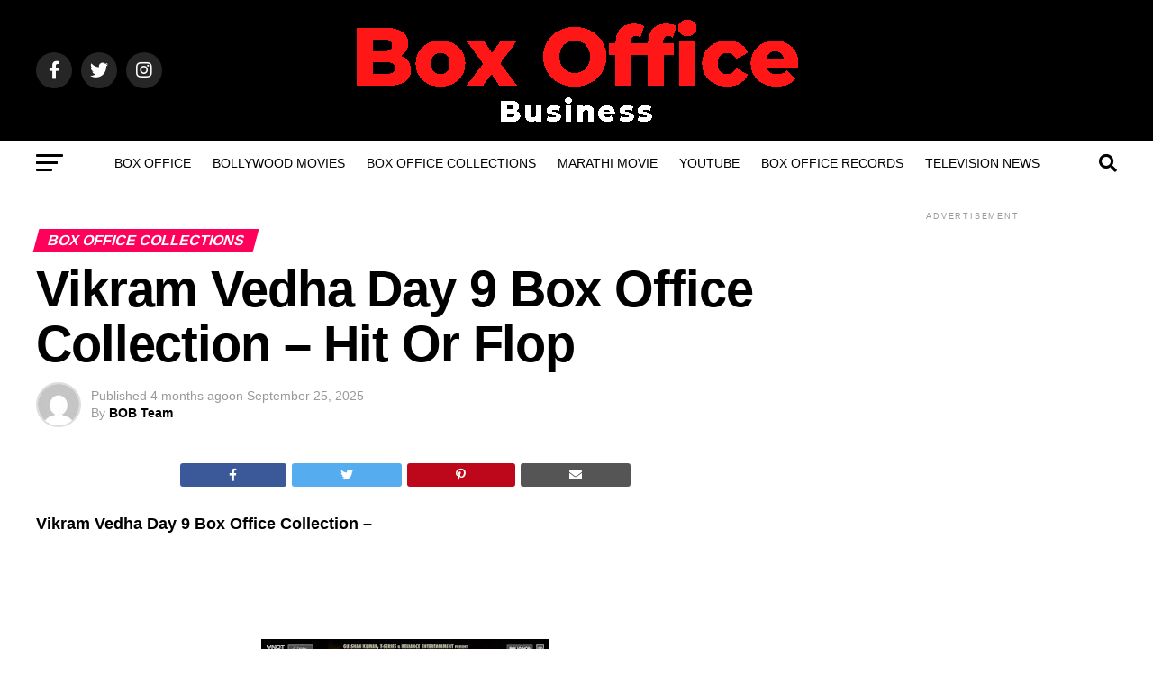

--- FILE ---
content_type: text/html; charset=UTF-8
request_url: https://www.boxofficebusiness.in/2022/10/vikram-vedha-day-9-box-office.html
body_size: 18234
content:
<!DOCTYPE html><html lang="en-US" prefix="og: https://ogp.me/ns#"><head><script data-no-optimize="1">var litespeed_docref=sessionStorage.getItem("litespeed_docref");litespeed_docref&&(Object.defineProperty(document,"referrer",{get:function(){return litespeed_docref}}),sessionStorage.removeItem("litespeed_docref"));</script> <meta charset="UTF-8" ><meta name="viewport" id="viewport" content="width=device-width, initial-scale=1.0, maximum-scale=5.0, minimum-scale=1.0, user-scalable=yes" /><link rel="pingback" href="https://www.boxofficebusiness.in/xmlrpc.php" /><meta property="og:type" content="article" /><meta property="og:url" content="https://www.boxofficebusiness.in/2022/10/vikram-vedha-day-9-box-office.html" /><meta property="og:title" content="Vikram Vedha Day 9 Box Office Collection &#8211; Hit Or Flop" /><meta property="og:description" content="Vikram Vedha Day 9 Box Office Collection &#8211; Vikram Vedha Box Office Collection &#8211; Hrithik Roshan, Saif Ali Khan, Radhika Apte, Rohit Saraf, Sharib Hashmi, and Yogita Bihani’s Vikram Vedha has a decent opening at the box office. Vikram Vedha Movie earned&nbsp;₹ 2&nbsp;Crore&nbsp;to 5&nbsp;Crore nett estimate&nbsp;on the 9th day. Vikram Vedha Box Office Collection&nbsp;Day 9 [&hellip;]" /><meta name="twitter:card" content="summary_large_image"><meta name="twitter:url" content="https://www.boxofficebusiness.in/2022/10/vikram-vedha-day-9-box-office.html"><meta name="twitter:title" content="Vikram Vedha Day 9 Box Office Collection &#8211; Hit Or Flop"><meta name="twitter:description" content="Vikram Vedha Day 9 Box Office Collection &#8211; Vikram Vedha Box Office Collection &#8211; Hrithik Roshan, Saif Ali Khan, Radhika Apte, Rohit Saraf, Sharib Hashmi, and Yogita Bihani’s Vikram Vedha has a decent opening at the box office. Vikram Vedha Movie earned&nbsp;₹ 2&nbsp;Crore&nbsp;to 5&nbsp;Crore nett estimate&nbsp;on the 9th day. Vikram Vedha Box Office Collection&nbsp;Day 9 [&hellip;]"><title>Vikram Vedha Day 9 Box Office Collection - Hit Or Flop</title><meta name="description" content="Vikram Vedha Day 9 Box Office Collection -"/><meta name="robots" content="follow, index, noarchive, max-snippet:-1, max-video-preview:-1, max-image-preview:large"/><link rel="canonical" href="https://www.boxofficebusiness.in/2022/10/vikram-vedha-day-9-box-office.html" /><meta property="og:locale" content="en_US" /><meta property="og:type" content="article" /><meta property="og:title" content="Vikram Vedha Day 9 Box Office Collection - Hit Or Flop" /><meta property="og:description" content="Vikram Vedha Day 9 Box Office Collection -" /><meta property="og:url" content="https://www.boxofficebusiness.in/2022/10/vikram-vedha-day-9-box-office.html" /><meta property="og:site_name" content="Box Office Business | Bollywood Box Office" /><meta property="article:section" content="Box office Collections" /><meta property="og:updated_time" content="2025-09-25T02:17:32+05:30" /><meta property="og:image" content="https://www.boxofficebusiness.in/wp-content/uploads/2022/10/Untitled-design-YouTube-Thumbnail.png" /><meta property="og:image:secure_url" content="https://www.boxofficebusiness.in/wp-content/uploads/2022/10/Untitled-design-YouTube-Thumbnail.png" /><meta property="og:image:width" content="753" /><meta property="og:image:height" content="420" /><meta property="og:image:alt" content="Box Office Collection" /><meta property="og:image:type" content="image/png" /><meta property="article:published_time" content="2022-10-09T04:07:00+05:30" /><meta property="article:modified_time" content="2025-09-25T02:17:32+05:30" /><meta name="twitter:card" content="summary_large_image" /><meta name="twitter:title" content="Vikram Vedha Day 9 Box Office Collection - Hit Or Flop" /><meta name="twitter:description" content="Vikram Vedha Day 9 Box Office Collection -" /><meta name="twitter:site" content="@BoxOfficeBus" /><meta name="twitter:creator" content="@BoxOfficeBus" /><meta name="twitter:image" content="https://www.boxofficebusiness.in/wp-content/uploads/2022/10/Untitled-design-YouTube-Thumbnail.png" /><meta name="twitter:label1" content="Written by" /><meta name="twitter:data1" content="BOB Team" /><meta name="twitter:label2" content="Time to read" /><meta name="twitter:data2" content="1 minute" /> <script type="application/ld+json" class="rank-math-schema-pro">{"@context":"https://schema.org","@graph":[{"@type":"Place","@id":"https://www.boxofficebusiness.in/#place","address":{"@type":"PostalAddress","addressLocality":"Alkud S","addressRegion":"Maharashtra","postalCode":"416411","addressCountry":"India"}},{"@type":["NewsMediaOrganization","Organization"],"@id":"https://www.boxofficebusiness.in/#organization","name":"Box Office Business","url":"https://www.boxofficebusiness.in","sameAs":["https://twitter.com/BoxOfficeBus"],"email":"boxofficebusiness1@gmail.com","address":{"@type":"PostalAddress","addressLocality":"Alkud S","addressRegion":"Maharashtra","postalCode":"416411","addressCountry":"India"},"logo":{"@type":"ImageObject","@id":"https://www.boxofficebusiness.in/#logo","url":"https://www.boxofficebusiness.in/wp-content/uploads/2022/10/Blue-Green-Minimal-Landscape-Desktop-Wallpaper-Desktop-Wallpaper.png","contentUrl":"https://www.boxofficebusiness.in/wp-content/uploads/2022/10/Blue-Green-Minimal-Landscape-Desktop-Wallpaper-Desktop-Wallpaper.png","caption":"Box Office Business | Bollywood Box Office","inLanguage":"en-US","width":"504","height":"126"},"location":{"@id":"https://www.boxofficebusiness.in/#place"}},{"@type":"WebSite","@id":"https://www.boxofficebusiness.in/#website","url":"https://www.boxofficebusiness.in","name":"Box Office Business | Bollywood Box Office","alternateName":"BOB","publisher":{"@id":"https://www.boxofficebusiness.in/#organization"},"inLanguage":"en-US"},{"@type":"ImageObject","@id":"https://1.bp.blogspot.com/-vr9DkGYfj48/Yzcbz_q1J1I/AAAAAAAABBE/ra3xYErp2X86EZvTCZMSfP78ND_dMpc1QCNcBGAsYHQ/w320-h400/1664555978539425-2.png","url":"https://1.bp.blogspot.com/-vr9DkGYfj48/Yzcbz_q1J1I/AAAAAAAABBE/ra3xYErp2X86EZvTCZMSfP78ND_dMpc1QCNcBGAsYHQ/w320-h400/1664555978539425-2.png","width":"200","height":"200","inLanguage":"en-US"},{"@type":"BreadcrumbList","@id":"https://www.boxofficebusiness.in/2022/10/vikram-vedha-day-9-box-office.html#breadcrumb","itemListElement":[{"@type":"ListItem","position":"1","item":{"@id":"https://www.boxofficebusiness.in","name":"Box Office Business"}},{"@type":"ListItem","position":"2","item":{"@id":"https://www.boxofficebusiness.in/2022/10/vikram-vedha-day-9-box-office.html","name":"Vikram Vedha Day 9 Box Office Collection &#8211; Hit Or Flop"}}]},{"@type":"WebPage","@id":"https://www.boxofficebusiness.in/2022/10/vikram-vedha-day-9-box-office.html#webpage","url":"https://www.boxofficebusiness.in/2022/10/vikram-vedha-day-9-box-office.html","name":"Vikram Vedha Day 9 Box Office Collection - Hit Or Flop","datePublished":"2022-10-09T04:07:00+05:30","dateModified":"2025-09-25T02:17:32+05:30","isPartOf":{"@id":"https://www.boxofficebusiness.in/#website"},"primaryImageOfPage":{"@id":"https://1.bp.blogspot.com/-vr9DkGYfj48/Yzcbz_q1J1I/AAAAAAAABBE/ra3xYErp2X86EZvTCZMSfP78ND_dMpc1QCNcBGAsYHQ/w320-h400/1664555978539425-2.png"},"inLanguage":"en-US","breadcrumb":{"@id":"https://www.boxofficebusiness.in/2022/10/vikram-vedha-day-9-box-office.html#breadcrumb"}},{"@type":"Person","@id":"https://www.boxofficebusiness.in/2022/10/vikram-vedha-day-9-box-office.html#author","name":"BOB Team","image":{"@type":"ImageObject","@id":"https://www.boxofficebusiness.in/wp-content/litespeed/avatar/f6d69a7d39522277db0be0b70cd0750e.jpg?ver=1768498158","url":"https://www.boxofficebusiness.in/wp-content/litespeed/avatar/f6d69a7d39522277db0be0b70cd0750e.jpg?ver=1768498158","caption":"BOB Team","inLanguage":"en-US"},"sameAs":["https://www.boxofficebusiness.in"],"worksFor":{"@id":"https://www.boxofficebusiness.in/#organization"}},{"@type":"NewsArticle","headline":"Vikram Vedha Day 9 Box Office Collection - Hit Or Flop","datePublished":"2022-10-09T04:07:00+05:30","dateModified":"2025-09-25T02:17:32+05:30","author":{"@id":"https://www.boxofficebusiness.in/2022/10/vikram-vedha-day-9-box-office.html#author","name":"BOB Team"},"publisher":{"@id":"https://www.boxofficebusiness.in/#organization"},"description":"Vikram Vedha Day 9 Box Office Collection -","name":"Vikram Vedha Day 9 Box Office Collection - Hit Or Flop","@id":"https://www.boxofficebusiness.in/2022/10/vikram-vedha-day-9-box-office.html#richSnippet","isPartOf":{"@id":"https://www.boxofficebusiness.in/2022/10/vikram-vedha-day-9-box-office.html#webpage"},"image":{"@id":"https://1.bp.blogspot.com/-vr9DkGYfj48/Yzcbz_q1J1I/AAAAAAAABBE/ra3xYErp2X86EZvTCZMSfP78ND_dMpc1QCNcBGAsYHQ/w320-h400/1664555978539425-2.png"},"inLanguage":"en-US","mainEntityOfPage":{"@id":"https://www.boxofficebusiness.in/2022/10/vikram-vedha-day-9-box-office.html#webpage"}}]}</script> <link rel='dns-prefetch' href='//www.googletagmanager.com' /><link rel='dns-prefetch' href='//ajax.googleapis.com' /><link rel='dns-prefetch' href='//fonts.googleapis.com' /><link rel='dns-prefetch' href='//pagead2.googlesyndication.com' /><link rel="alternate" type="application/rss+xml" title="Box Office Business &raquo; Feed" href="https://www.boxofficebusiness.in/feed" /><link rel="alternate" type="application/rss+xml" title="Box Office Business &raquo; Comments Feed" href="https://www.boxofficebusiness.in/comments/feed" /> <script id="wpp-js" type="litespeed/javascript" data-src="https://www.boxofficebusiness.in/wp-content/plugins/wordpress-popular-posts/assets/js/wpp.min.js?ver=7.3.6" data-sampling="0" data-sampling-rate="100" data-api-url="https://www.boxofficebusiness.in/wp-json/wordpress-popular-posts" data-post-id="37" data-token="456c8276f8" data-lang="0" data-debug="0"></script> <link rel="alternate" title="oEmbed (JSON)" type="application/json+oembed" href="https://www.boxofficebusiness.in/wp-json/oembed/1.0/embed?url=https%3A%2F%2Fwww.boxofficebusiness.in%2F2022%2F10%2Fvikram-vedha-day-9-box-office.html" /><link rel="alternate" title="oEmbed (XML)" type="text/xml+oembed" href="https://www.boxofficebusiness.in/wp-json/oembed/1.0/embed?url=https%3A%2F%2Fwww.boxofficebusiness.in%2F2022%2F10%2Fvikram-vedha-day-9-box-office.html&#038;format=xml" /><link data-optimized="2" rel="stylesheet" href="https://www.boxofficebusiness.in/wp-content/litespeed/css/6f6e43ab06900089ba6f3d8fecd0b8d7.css?ver=b1937" /><link rel="preload" as="image" href="https://www.boxofficebusiness.in/wp-content/uploads/2023/11/Box-Office-Business-Logo.png"><link rel="preload" as="image" href="https://www.boxofficebusiness.in/wp-content/uploads/2023/11/Box-Office-Business-Logo.png"><link rel="preload" as="image" href="https://www.boxofficebusiness.in/wp-content/uploads/2023/11/Box-Office-Business-Logo.png"><link rel="preload" as="image" href="https://www.boxofficebusiness.in/wp-content/uploads/2023/11/Box-Office-Business-Logo.png"><link rel="preload" as="image" href="https://www.boxofficebusiness.in/wp-content/uploads/2023/11/Box-Office-Business-Logo.png"> <script type="litespeed/javascript" data-src="https://www.boxofficebusiness.in/wp-includes/js/jquery/jquery.min.js" id="jquery-core-js"></script> 
 <script type="litespeed/javascript" data-src="https://www.googletagmanager.com/gtag/js?id=GT-KVMLRZ7" id="google_gtagjs-js"></script> <script id="google_gtagjs-js-after" type="litespeed/javascript">window.dataLayer=window.dataLayer||[];function gtag(){dataLayer.push(arguments)}
gtag("set","linker",{"domains":["www.boxofficebusiness.in"]});gtag("js",new Date());gtag("set","developer_id.dZTNiMT",!0);gtag("config","GT-KVMLRZ7")</script> <link rel="https://api.w.org/" href="https://www.boxofficebusiness.in/wp-json/" /><link rel="alternate" title="JSON" type="application/json" href="https://www.boxofficebusiness.in/wp-json/wp/v2/posts/37" /><link rel="EditURI" type="application/rsd+xml" title="RSD" href="https://www.boxofficebusiness.in/xmlrpc.php?rsd" /><meta name="generator" content="WordPress 6.9" /><link rel='shortlink' href='https://www.boxofficebusiness.in/?p=37' /><meta name="generator" content="Site Kit by Google 1.168.0" /> <script type="litespeed/javascript" data-src="https://www.googletagmanager.com/gtag/js?id=G-873THTPR6G"></script> <script type="litespeed/javascript">window.dataLayer=window.dataLayer||[];function gtag(){dataLayer.push(arguments)}
gtag('js',new Date());gtag('config','G-873THTPR6G')</script> <meta name="google-adsense-platform-account" content="ca-host-pub-2644536267352236"><meta name="google-adsense-platform-domain" content="sitekit.withgoogle.com"> <script type="litespeed/javascript" data-src="https://pagead2.googlesyndication.com/pagead/js/adsbygoogle.js?client=ca-pub-7541464571424681&amp;host=ca-host-pub-2644536267352236" crossorigin="anonymous"></script> <link rel="icon" href="https://www.boxofficebusiness.in/wp-content/uploads/2025/11/cropped-Box-office-favicon-32x32.png" sizes="32x32" /><link rel="icon" href="https://www.boxofficebusiness.in/wp-content/uploads/2025/11/cropped-Box-office-favicon-192x192.png" sizes="192x192" /><link rel="apple-touch-icon" href="https://www.boxofficebusiness.in/wp-content/uploads/2025/11/cropped-Box-office-favicon-180x180.png" /><meta name="msapplication-TileImage" content="https://www.boxofficebusiness.in/wp-content/uploads/2025/11/cropped-Box-office-favicon-270x270.png" /></head><body class="wp-singular post-template-default single single-post postid-37 single-format-standard wp-embed-responsive wp-theme-zox-news wp-child-theme-zox-news-child"><div id="mvp-fly-wrap"><div id="mvp-fly-menu-top" class="left relative"><div class="mvp-fly-top-out left relative"><div class="mvp-fly-top-in"><div id="mvp-fly-logo" class="left relative">
<a href="https://www.boxofficebusiness.in/"><img src="https://www.boxofficebusiness.in/wp-content/uploads/2023/11/Box-Office-Business-Logo.png" fetchpriority="high" decoding="sync" alt="Box Office Business" data-rjs="2" fetchpriority="high" decoding="sync"fetchpriority="high" decoding="sync"/></a></div></div><div class="mvp-fly-but-wrap mvp-fly-but-menu mvp-fly-but-click">
<span></span>
<span></span>
<span></span>
<span></span></div></div></div><div id="mvp-fly-menu-wrap"><nav class="mvp-fly-nav-menu left relative"><div class="menu-mobile-menu-container"><ul id="menu-mobile-menu" class="menu"><li id="menu-item-17384" class="menu-item menu-item-type-custom menu-item-object-custom menu-item-17384"><a href="https://boxofficecollection.boxofficebusiness.in/">Box Office</a></li><li id="menu-item-1082" class="menu-item menu-item-type-taxonomy menu-item-object-category menu-item-1082"><a href="https://www.boxofficebusiness.in/bollywood-movies">Bollywood movies</a></li><li id="menu-item-1083" class="menu-item menu-item-type-taxonomy menu-item-object-category current-post-ancestor current-menu-parent current-post-parent menu-item-1083"><a href="https://www.boxofficebusiness.in/box-office-collections">Box office Collections</a></li><li id="menu-item-1085" class="menu-item menu-item-type-taxonomy menu-item-object-category menu-item-1085"><a href="https://www.boxofficebusiness.in/marathi-movie">Marathi Movie</a></li><li id="menu-item-11811" class="menu-item menu-item-type-taxonomy menu-item-object-category menu-item-11811"><a href="https://www.boxofficebusiness.in/youtube">Youtube</a></li><li id="menu-item-11812" class="menu-item menu-item-type-taxonomy menu-item-object-category menu-item-11812"><a href="https://www.boxofficebusiness.in/box-office-records">Box Office Records</a></li><li id="menu-item-1084" class="menu-item menu-item-type-taxonomy menu-item-object-category menu-item-1084"><a href="https://www.boxofficebusiness.in/television-news">Television News</a></li></ul></div></nav></div><div id="mvp-fly-soc-wrap">
<span class="mvp-fly-soc-head">Connect with us</span><ul class="mvp-fly-soc-list left relative"><li><a href="https://www.facebook.com/profile.php?id=100083722899099" target="_blank" class="fab fa-facebook-f"></a></li><li><a href="https://twitter.com/BoxOfficeBus" target="_blank" class="fab fa-twitter"></a></li><li><a href="https://in.pinterest.com/boxofficebusiness/" target="_blank" class="fab fa-pinterest-p"></a></li><li><a href="https://www.instagram.com/boxofficebusiness/" target="_blank" class="fab fa-instagram"></a></li><li><a href="https://www.tumblr.com/boxofficebusiness" target="_blank" class="fab fa-tumblr"></a></li></ul></div></div><div id="mvp-site" class="left relative"><div id="mvp-search-wrap"><div id="mvp-search-box"><form method="get" id="searchform" action="https://www.boxofficebusiness.in/">
<input type="text" name="s" id="s" value="Search" onfocus='if (this.value == "Search") { this.value = ""; }' onblur='if (this.value == "") { this.value = "Search"; }' />
<input type="hidden" id="searchsubmit" value="Search" /></form></div><div class="mvp-search-but-wrap mvp-search-click">
<span></span>
<span></span></div></div><div id="mvp-site-wall" class="left relative"><div id="mvp-site-main" class="left relative"><header id="mvp-main-head-wrap" class="left relative"><nav id="mvp-main-nav-wrap" class="left relative"><div id="mvp-main-nav-top" class="left relative"><div class="mvp-main-box"><div id="mvp-nav-top-wrap" class="left relative"><div class="mvp-nav-top-right-out left relative"><div class="mvp-nav-top-right-in"><div class="mvp-nav-top-cont left relative"><div class="mvp-nav-top-left-out relative"><div class="mvp-nav-top-left"><div class="mvp-nav-soc-wrap">
<a href="https://www.facebook.com/profile.php?id=100083722899099" target="_blank"><span class="mvp-nav-soc-but fab fa-facebook-f"></span></a>
<a href="https://twitter.com/BoxOfficeBus" target="_blank"><span class="mvp-nav-soc-but fab fa-twitter"></span></a>
<a href="https://www.instagram.com/boxofficebusiness/" target="_blank"><span class="mvp-nav-soc-but fab fa-instagram"></span></a></div><div class="mvp-fly-but-wrap mvp-fly-but-click left relative">
<span></span>
<span></span>
<span></span>
<span></span></div></div><div class="mvp-nav-top-left-in"><div class="mvp-nav-top-mid left relative" itemscope itemtype="http://schema.org/Organization">
<a class="mvp-nav-logo-reg" itemprop="url" href="https://www.boxofficebusiness.in/"><img itemprop="logo" src="https://www.boxofficebusiness.in/wp-content/uploads/2023/11/Box-Office-Business-Logo.png" fetchpriority="high" decoding="sync" alt="Box Office Business" data-rjs="2" fetchpriority="high" decoding="sync"fetchpriority="high" decoding="sync"fetchpriority="high" decoding="sync"/></a>
<a class="mvp-nav-logo-small" href="https://www.boxofficebusiness.in/"><img src="https://www.boxofficebusiness.in/wp-content/uploads/2023/11/Box-Office-Business-Logo.png" fetchpriority="high" decoding="sync" alt="Box Office Business" data-rjs="2" fetchpriority="high" decoding="sync"fetchpriority="high" decoding="sync"/></a><h2 class="mvp-logo-title">Box Office Business</h2><div class="mvp-drop-nav-title left"><h4>Vikram Vedha Day 9 Box Office Collection &#8211; Hit Or Flop</h4></div></div></div></div></div></div><div class="mvp-nav-top-right">
<span class="mvp-nav-search-but fa fa-search fa-2 mvp-search-click"></span></div></div></div></div></div><div id="mvp-main-nav-bot" class="left relative"><div id="mvp-main-nav-bot-cont" class="left"><div class="mvp-main-box"><div id="mvp-nav-bot-wrap" class="left"><div class="mvp-nav-bot-right-out left"><div class="mvp-nav-bot-right-in"><div class="mvp-nav-bot-cont left"><div class="mvp-nav-bot-left-out"><div class="mvp-nav-bot-left left relative"><div class="mvp-fly-but-wrap mvp-fly-but-click left relative">
<span></span>
<span></span>
<span></span>
<span></span></div></div><div class="mvp-nav-bot-left-in"><div class="mvp-nav-menu left"><div class="menu-mobile-menu-container"><ul id="menu-mobile-menu-1" class="menu"><li class="menu-item menu-item-type-custom menu-item-object-custom menu-item-17384"><a href="https://boxofficecollection.boxofficebusiness.in/">Box Office</a></li><li class="menu-item menu-item-type-taxonomy menu-item-object-category menu-item-1082 mvp-mega-dropdown"><a href="https://www.boxofficebusiness.in/bollywood-movies">Bollywood movies</a><div class="mvp-mega-dropdown"><div class="mvp-main-box"><ul class="mvp-mega-list"><li><a href="https://www.boxofficebusiness.in/2023/06/top-highest-first-day-collection-movies-2023.html"><div class="mvp-mega-img"></div><p>Top Highest Opening Days Bollywood Movies 2023</p></a></li><li><a href="https://www.boxofficebusiness.in/2023/04/upcoming-bollywood-movies-release-date-2023.html"><div class="mvp-mega-img"></div><p>Upcoming Bollywood Movies Release Date 2023</p></a></li><li><a href="https://www.boxofficebusiness.in/2023/02/fukrey-3-movie-release-date-cast-trailer.html"><div class="mvp-mega-img"></div><p>Fukrey 3 Movie Release Date, Cast, Trailer</p></a></li><li><a href="https://www.boxofficebusiness.in/2023/01/tu-jhoothi-main-makkaar-movie-release-date-cast-trailer.html"><div class="mvp-mega-img"></div><p>Tu Jhoothi Main Makkaar Movie Release Date, Cast, Trailer</p></a></li><li><a href="https://www.boxofficebusiness.in/2023/01/gandhi-godse-ek-yudh-trailer-release-date-cast-box-office-collection.html"><div class="mvp-mega-img"></div><p>Gandhi Godse Ek Yudh Trailer, Release Date, Cast, Box Office Collection</p></a></li></ul></div></div></li><li class="menu-item menu-item-type-taxonomy menu-item-object-category current-post-ancestor current-menu-parent current-post-parent menu-item-1083 mvp-mega-dropdown"><a href="https://www.boxofficebusiness.in/box-office-collections">Box office Collections</a><div class="mvp-mega-dropdown"><div class="mvp-main-box"><ul class="mvp-mega-list"><li><a href="https://www.boxofficebusiness.in/2026/01/thalaivar-thambi-thalaimaiyil-box-office-collection-day-2-worldwide.html"><div class="mvp-mega-img"><img data-lazyloaded="1" src="[data-uri]" width="400" height="240" data-src="https://www.boxofficebusiness.in/wp-content/uploads/2026/01/Thalaivar-Thambi-Thalaimaiyil-movie-400x240.avif" class="attachment-mvp-mid-thumb size-mvp-mid-thumb wp-post-image" alt="Thalaivar Thambi Thalaimaiyil" decoding="async" data-srcset="https://www.boxofficebusiness.in/wp-content/uploads/2026/01/Thalaivar-Thambi-Thalaimaiyil-movie-400x240.avif 400w, https://www.boxofficebusiness.in/wp-content/uploads/2026/01/Thalaivar-Thambi-Thalaimaiyil-movie-1000x600.avif 1000w, https://www.boxofficebusiness.in/wp-content/uploads/2026/01/Thalaivar-Thambi-Thalaimaiyil-movie-590x354.avif 590w" data-sizes="(max-width: 400px) 100vw, 400px" title="Thalaivar Thambi Thalaimaiyil Box Office Collection Day 2 Worldwide"></div><p>Thalaivar Thambi Thalaimaiyil Box Office Collection Day 2 Worldwide</p></a></li><li><a href="https://www.boxofficebusiness.in/2026/01/psych-siddhartha-box-office-collection-day-4-worldwide-hit-or-flop.html"><div class="mvp-mega-img"><img data-lazyloaded="1" src="[data-uri]" width="400" height="240" data-src="https://www.boxofficebusiness.in/wp-content/uploads/2026/01/Psych-Siddhartha-movie-400x240.avif" class="attachment-mvp-mid-thumb size-mvp-mid-thumb wp-post-image" alt="Psych Siddhartha" decoding="async" data-srcset="https://www.boxofficebusiness.in/wp-content/uploads/2026/01/Psych-Siddhartha-movie-400x240.avif 400w, https://www.boxofficebusiness.in/wp-content/uploads/2026/01/Psych-Siddhartha-movie-1000x600.avif 1000w, https://www.boxofficebusiness.in/wp-content/uploads/2026/01/Psych-Siddhartha-movie-590x354.avif 590w" data-sizes="(max-width: 400px) 100vw, 400px" title="Psych Siddhartha Box Office Collection Day 4 Worldwide | Hit Or Flop"></div><p>Psych Siddhartha Box Office Collection Day 4 Worldwide | Hit Or Flop</p></a></li><li><a href="https://www.boxofficebusiness.in/2026/01/happy-patel-khatarnak-jasoos-box-office-collection-day-1-worldwide.html"><div class="mvp-mega-img"><img data-lazyloaded="1" src="[data-uri]" width="400" height="240" data-src="https://www.boxofficebusiness.in/wp-content/uploads/2026/01/Happy-Patel-Khatarnak-Jasoos-movie-400x240.avif" class="attachment-mvp-mid-thumb size-mvp-mid-thumb wp-post-image" alt="Happy Patel" decoding="async" title="Happy Patel: Khatarnak Jasoos Box Office Collection Day 1 Worldwide"></div><p>Happy Patel: Khatarnak Jasoos Box Office Collection Day 1 Worldwide</p></a></li><li><a href="https://www.boxofficebusiness.in/2026/01/vaa-vaathiyaar-box-office-collection-day-3-worldwide-budget.html"><div class="mvp-mega-img"><img data-lazyloaded="1" src="[data-uri]" width="400" height="240" data-src="https://www.boxofficebusiness.in/wp-content/uploads/2026/01/Vaa-Vaathiyaar-box-office-400x240.avif" class="attachment-mvp-mid-thumb size-mvp-mid-thumb wp-post-image" alt="Vaa Vaathiyaar" decoding="async" title="Vaa Vaathiyaar Box Office Collection Day 3 Worldwide &amp; Budget"></div><p>Vaa Vaathiyaar Box Office Collection Day 3 Worldwide &amp; Budget</p></a></li><li><a href="https://www.boxofficebusiness.in/2026/01/dhurandhar-box-office-collection-day-31-worldwide-budget.html"><div class="mvp-mega-img"><img data-lazyloaded="1" src="[data-uri]" width="400" height="240" data-src="https://www.boxofficebusiness.in/wp-content/uploads/2025/12/Dhurandhar-400x240.avif" class="attachment-mvp-mid-thumb size-mvp-mid-thumb wp-post-image" alt="Dhurandhar" decoding="async" title="Dhurandhar Box Office Collection Day 31 Worldwide &amp; Budget"></div><p>Dhurandhar Box Office Collection Day 31 Worldwide &amp; Budget</p></a></li></ul></div></div></li><li class="menu-item menu-item-type-taxonomy menu-item-object-category menu-item-1085 mvp-mega-dropdown"><a href="https://www.boxofficebusiness.in/marathi-movie">Marathi Movie</a><div class="mvp-mega-dropdown"><div class="mvp-main-box"><ul class="mvp-mega-list"><li><a href="https://www.boxofficebusiness.in/2024/01/chhatrapati-sambhaji-2024-marathi-movie-release-date-cast-trailer.html"><div class="mvp-mega-img"><img data-lazyloaded="1" src="[data-uri]" width="158" height="240" data-src="https://www.boxofficebusiness.in/wp-content/uploads/2024/01/boxofficebusiness.in_Chhatrapati-Sambhaji-Marathi-Movie_-1.webp" class="attachment-mvp-mid-thumb size-mvp-mid-thumb wp-post-image" alt="Chhatrapati-Sambhaji-2024_Marathi-Movie" decoding="async" data-srcset="https://www.boxofficebusiness.in/wp-content/uploads/2024/01/boxofficebusiness.in_Chhatrapati-Sambhaji-Marathi-Movie_-1.webp 1066w, https://www.boxofficebusiness.in/wp-content/uploads/2024/01/boxofficebusiness.in_Chhatrapati-Sambhaji-Marathi-Movie_-1-198x300.webp 198w, https://www.boxofficebusiness.in/wp-content/uploads/2024/01/boxofficebusiness.in_Chhatrapati-Sambhaji-Marathi-Movie_-1-674x1024.webp 674w, https://www.boxofficebusiness.in/wp-content/uploads/2024/01/boxofficebusiness.in_Chhatrapati-Sambhaji-Marathi-Movie_-1-768x1166.webp 768w, https://www.boxofficebusiness.in/wp-content/uploads/2024/01/boxofficebusiness.in_Chhatrapati-Sambhaji-Marathi-Movie_-1-1011x1536.webp 1011w, https://www.boxofficebusiness.in/wp-content/uploads/2024/01/boxofficebusiness.in_Chhatrapati-Sambhaji-Marathi-Movie_-1-585x888.webp 585w" data-sizes="(max-width: 158px) 100vw, 158px" title="Chhatrapati Sambhaji (2024) Marathi Movie Release Date, Cast, Trailer"></div><p>Chhatrapati Sambhaji (2024) Marathi Movie Release Date, Cast, Trailer</p></a></li><li><a href="https://www.boxofficebusiness.in/2023/06/get-together-day-1-box-office-collection-budget.html"><div class="mvp-mega-img"></div><p>Get Together Day 7 Box Office Collection &#038; Budget</p></a></li><li><a href="https://www.boxofficebusiness.in/2023/05/marathi-box-office-collection-2023.html"><div class="mvp-mega-img"></div><p>Marathi Box Office Collection 2023</p></a></li><li><a href="https://www.boxofficebusiness.in/2023/05/get-together-marathi-movie-release-date-cast-trailer.html"><div class="mvp-mega-img"></div><p>Get Together Marathi Movie Release Date, Cast, Trailer</p></a></li><li><a href="https://www.boxofficebusiness.in/2023/03/tejasswi-prakashs-marathi-movie-school-college-ani-life-trailer-releases-today.html"><div class="mvp-mega-img"></div><p>Tejasswi Prakash&#8217;s Marathi Movie School College Ani Life Trailer releases today</p></a></li></ul></div></div></li><li class="menu-item menu-item-type-taxonomy menu-item-object-category menu-item-11811 mvp-mega-dropdown"><a href="https://www.boxofficebusiness.in/youtube">Youtube</a><div class="mvp-mega-dropdown"><div class="mvp-main-box"><ul class="mvp-mega-list"><li><a href="https://www.boxofficebusiness.in/2025/11/tollywood-highest-viewed-lyrical-videos-in-24-hours-on-youtube.html"><div class="mvp-mega-img"><img data-lazyloaded="1" src="[data-uri]" width="400" height="240" data-src="https://www.boxofficebusiness.in/wp-content/uploads/2025/11/Tollywood-Highest-Viewed-Lyrical-Videos-In-24-Hours-On-YouTubeading_converted-400x240.avif" class="attachment-mvp-mid-thumb size-mvp-mid-thumb wp-post-image" alt="Tollywood Highest Viewed Lyrical Videos In 24 Hours On YouTube" decoding="async" data-srcset="https://www.boxofficebusiness.in/wp-content/uploads/2025/11/Tollywood-Highest-Viewed-Lyrical-Videos-In-24-Hours-On-YouTubeading_converted-400x240.avif 400w, https://www.boxofficebusiness.in/wp-content/uploads/2025/11/Tollywood-Highest-Viewed-Lyrical-Videos-In-24-Hours-On-YouTubeading_converted-1000x600.avif 1000w, https://www.boxofficebusiness.in/wp-content/uploads/2025/11/Tollywood-Highest-Viewed-Lyrical-Videos-In-24-Hours-On-YouTubeading_converted-590x354.avif 590w" data-sizes="(max-width: 400px) 100vw, 400px" title="Tollywood Highest Viewed Lyrical Videos In 24 Hours On YouTube"></div><p>Tollywood Highest Viewed Lyrical Videos In 24 Hours On YouTube</p></a></li><li><a href="https://www.boxofficebusiness.in/2025/02/most-viewed-bollywood-song-on-youtube-in-24-hours.html"><div class="mvp-mega-img"></div><p>Most Viewed Bollywood Song On Youtube In 24 Hours</p></a></li><li><a href="https://www.boxofficebusiness.in/2025/02/most-liked-telugu-trailer-on-youtube-in.html"><div class="mvp-mega-img"></div><p>Most Liked Telugu Trailer On Youtube In 24 Hours</p></a></li><li><a href="https://www.boxofficebusiness.in/2025/01/most-viewed-tollywood-glimpse-in-24-hours.html"><div class="mvp-mega-img"><img data-lazyloaded="1" src="[data-uri]" width="400" height="240" data-src="https://www.boxofficebusiness.in/wp-content/uploads/2022/10/Untitled-design-YouTube-Thumbnail-400x240.png.webp" class="attachment-mvp-mid-thumb size-mvp-mid-thumb wp-post-image" alt="Box Office Collection" decoding="async" data-srcset="https://www.boxofficebusiness.in/wp-content/uploads/2022/10/Untitled-design-YouTube-Thumbnail-400x240.png.webp 400w, https://www.boxofficebusiness.in/wp-content/uploads/2022/10/Untitled-design-YouTube-Thumbnail-590x354.png.webp 590w" data-sizes="(max-width: 400px) 100vw, 400px" title="Most Viewed Tollywood Glimpse In 24 Hours"></div><p>Most Viewed Tollywood Glimpse In 24 Hours</p></a></li><li><a href="https://www.boxofficebusiness.in/2025/01/most-liked-trailer-in-south-india-in-24-hours.html"><div class="mvp-mega-img"></div><p>Most Liked Trailer In South India In 24 Hours On Youtube</p></a></li></ul></div></div></li><li class="menu-item menu-item-type-taxonomy menu-item-object-category menu-item-11812 mvp-mega-dropdown"><a href="https://www.boxofficebusiness.in/box-office-records">Box Office Records</a><div class="mvp-mega-dropdown"><div class="mvp-main-box"><ul class="mvp-mega-list"><li><a href="https://www.boxofficebusiness.in/2023/11/highest-grossing-marathi-movies-of-all-time.html"><div class="mvp-mega-img"></div><p>Highest Grossing Marathi Movies of All Time</p></a></li><li><a href="https://www.boxofficebusiness.in/2023/09/highest-grossing-punjabi-movies-of-all-time.html"><div class="mvp-mega-img"></div><p>Highest Grossing Punjabi Movies Of All Time</p></a></li><li><a href="https://www.boxofficebusiness.in/2023/09/highest-grossing-bollywood-movies-of-all-time.html"><div class="mvp-mega-img"></div><p>Highest Grossing Bollywood Movies Of All Time</p></a></li><li><a href="https://www.boxofficebusiness.in/2023/07/highest-grossing-movies-in-south-india.html"><div class="mvp-mega-img"></div><p>Highest Grossing Movies In South India</p></a></li><li><a href="https://www.boxofficebusiness.in/2023/05/marathi-box-office-collection-2023.html"><div class="mvp-mega-img"></div><p>Marathi Box Office Collection 2023</p></a></li></ul></div></div></li><li class="menu-item menu-item-type-taxonomy menu-item-object-category menu-item-1084 mvp-mega-dropdown"><a href="https://www.boxofficebusiness.in/television-news">Television News</a><div class="mvp-mega-dropdown"><div class="mvp-main-box"><ul class="mvp-mega-list"><li><a href="https://www.boxofficebusiness.in/2023/11/trp-of-indian-serials-this-week-54-2022-top-10-tv-shows.html"><div class="mvp-mega-img"></div><p>TRP of Indian Serials this week 44 (2023) – Top 10 TV Shows</p></a></li><li><a href="https://www.boxofficebusiness.in/2023/10/roadies-season-18-contestants-names-mtv.html"><div class="mvp-mega-img"></div><p>Roadies Season 19 Winner Name and Runner Up 2023: Karm Ya Kaand</p></a></li><li><a href="https://www.boxofficebusiness.in/2023/10/khatron-ke-khiladi-season-13-contestants-list-start-date.html"><div class="mvp-mega-img"></div><p>Khatron Ke Khiladi Season 13 Winner 2023</p></a></li><li><a href="https://www.boxofficebusiness.in/2023/10/roadies-season-18-contestants-names-mtv-2.html"><div class="mvp-mega-img"><img data-lazyloaded="1" src="[data-uri]" width="400" height="240" data-src="https://www.boxofficebusiness.in/wp-content/uploads/2022/04/Roadies-Season-19-Contestants-Names-e1685804857364-400x240.jpg.webp" class="attachment-mvp-mid-thumb size-mvp-mid-thumb wp-post-image" alt="Roadies Season 19 Contestants Names" decoding="async" data-srcset="https://www.boxofficebusiness.in/wp-content/uploads/2022/04/Roadies-Season-19-Contestants-Names-e1685804857364-400x240.jpg.webp 400w, https://www.boxofficebusiness.in/wp-content/uploads/2022/04/Roadies-Season-19-Contestants-Names-e1685804857364-590x354.jpg.webp 590w" data-sizes="(max-width: 400px) 100vw, 400px" title="Roadies Season 19 Contestants Names: MTV Roadies 2023"></div><p>Roadies Season 19 Contestants Names: MTV Roadies 2023</p></a></li><li><a href="https://www.boxofficebusiness.in/2023/09/roadies-season-19-episode-13-task-vote-out-elimination-mtv-roadies-2023.html"><div class="mvp-mega-img"></div><p>Roadies Season 19 Episode 28 Vote Out &#038; Elimination MTV Roadies 2023</p></a></li></ul></div></div></li></ul></div></div></div></div></div></div><div class="mvp-nav-bot-right left relative">
<span class="mvp-nav-search-but fa fa-search fa-2 mvp-search-click"></span></div></div></div></div></div></div></nav></header><div id="mvp-main-body-wrap" class="left relative"><div class="mvp-main-box"><div class="mvp-auto-post-grid"><div class="mvp-alp-side"><div class="mvp-alp-side-in"><div class="alp-related-posts-wrapper"><div class="alp-related-posts"><div class="alp-related-post post-37 current" data-id="37" data-document-title=""><div class="post-details"><p class="post-meta">
<a class="post-category" href="https://www.boxofficebusiness.in/box-office-collections">Box office Collections</a></p>
<a class="post-title" href="https://www.boxofficebusiness.in/2022/10/vikram-vedha-day-9-box-office.html">Vikram Vedha Day 9 Box Office Collection - Hit Or Flop</a></div><div class="mvp-alp-soc-wrap"><ul class="mvp-alp-soc-list">
<a href="#" onclick="window.open('http://www.facebook.com/sharer.php?u=https://www.boxofficebusiness.in/2022/10/vikram-vedha-day-9-box-office.html&amp;t=Vikram Vedha Day 9 Box Office Collection &#8211; Hit Or Flop', 'facebookShare', 'width=626,height=436'); return false;" title="Share on Facebook"><li class="mvp-alp-soc-fb"><span class="fab fa-facebook-f"></span></li>
</a>
<a href="#" onclick="window.open('http://twitter.com/share?text=Vikram Vedha Day 9 Box Office Collection &#8211; Hit Or Flop &amp;url=https://www.boxofficebusiness.in/2022/10/vikram-vedha-day-9-box-office.html', 'twitterShare', 'width=626,height=436'); return false;" title="Tweet This Post"><li class="mvp-alp-soc-twit"><span class="fab fa-twitter"></span></li>
</a>
<a href="#" onclick="window.open('http://pinterest.com/pin/create/button/?url=https://www.boxofficebusiness.in/2022/10/vikram-vedha-day-9-box-office.html&amp;media=&amp;description=Vikram Vedha Day 9 Box Office Collection &#8211; Hit Or Flop', 'pinterestShare', 'width=750,height=350'); return false;" title="Pin This Post"><li class="mvp-alp-soc-pin"><span class="fab fa-pinterest-p"></span></li>
</a>
<a href="mailto:?subject=Vikram Vedha Day 9 Box Office Collection &#8211; Hit Or Flop&amp;BODY=I found this article interesting and thought of sharing it with you. Check it out: https://www.boxofficebusiness.in/2022/10/vikram-vedha-day-9-box-office.html"><li class="mvp-alp-soc-com"><span class="fas fa-envelope"></span></li>
</a></ul></div></div><div class="alp-advert"></div><div class="alp-related-post post-19480 " data-id="19480" data-document-title=""><div class="post-details"><p class="post-meta">
<a class="post-category" href="https://www.boxofficebusiness.in/box-office-collections">Box office Collections</a></p>
<a class="post-title" href="https://www.boxofficebusiness.in/2026/01/thalaivar-thambi-thalaimaiyil-box-office-collection-day-2-worldwide.html">Thalaivar Thambi Thalaimaiyil Box Office Collection Day 2 Worldwide</a></div><div class="mvp-alp-soc-wrap"><ul class="mvp-alp-soc-list">
<a href="#" onclick="window.open('http://www.facebook.com/sharer.php?u=https://www.boxofficebusiness.in/2026/01/thalaivar-thambi-thalaimaiyil-box-office-collection-day-2-worldwide.html&amp;t=Thalaivar Thambi Thalaimaiyil Box Office Collection Day 2 Worldwide', 'facebookShare', 'width=626,height=436'); return false;" title="Share on Facebook"><li class="mvp-alp-soc-fb"><span class="fab fa-facebook-f"></span></li>
</a>
<a href="#" onclick="window.open('http://twitter.com/share?text=Thalaivar Thambi Thalaimaiyil Box Office Collection Day 2 Worldwide &amp;url=https://www.boxofficebusiness.in/2026/01/thalaivar-thambi-thalaimaiyil-box-office-collection-day-2-worldwide.html', 'twitterShare', 'width=626,height=436'); return false;" title="Tweet This Post"><li class="mvp-alp-soc-twit"><span class="fab fa-twitter"></span></li>
</a>
<a href="#" onclick="window.open('http://pinterest.com/pin/create/button/?url=https://www.boxofficebusiness.in/2026/01/thalaivar-thambi-thalaimaiyil-box-office-collection-day-2-worldwide.html&amp;media=https://www.boxofficebusiness.in/wp-content/uploads/2026/01/Thalaivar-Thambi-Thalaimaiyil-movie-590x354.avif&amp;description=Thalaivar Thambi Thalaimaiyil Box Office Collection Day 2 Worldwide', 'pinterestShare', 'width=750,height=350'); return false;" title="Pin This Post"><li class="mvp-alp-soc-pin"><span class="fab fa-pinterest-p"></span></li>
</a>
<a href="mailto:?subject=Thalaivar Thambi Thalaimaiyil Box Office Collection Day 2 Worldwide&amp;BODY=I found this article interesting and thought of sharing it with you. Check it out: https://www.boxofficebusiness.in/2026/01/thalaivar-thambi-thalaimaiyil-box-office-collection-day-2-worldwide.html"><li class="mvp-alp-soc-com"><span class="fas fa-envelope"></span></li>
</a></ul></div></div><div class="alp-related-post post-19443 " data-id="19443" data-document-title=""><div class="post-details"><p class="post-meta">
<a class="post-category" href="https://www.boxofficebusiness.in/box-office-collections">Box office Collections</a></p>
<a class="post-title" href="https://www.boxofficebusiness.in/2026/01/psych-siddhartha-box-office-collection-day-4-worldwide-hit-or-flop.html">Psych Siddhartha Box Office Collection Day 4 Worldwide | Hit Or Flop</a></div><div class="mvp-alp-soc-wrap"><ul class="mvp-alp-soc-list">
<a href="#" onclick="window.open('http://www.facebook.com/sharer.php?u=https://www.boxofficebusiness.in/2026/01/psych-siddhartha-box-office-collection-day-4-worldwide-hit-or-flop.html&amp;t=Psych Siddhartha Box Office Collection Day 4 Worldwide | Hit Or Flop', 'facebookShare', 'width=626,height=436'); return false;" title="Share on Facebook"><li class="mvp-alp-soc-fb"><span class="fab fa-facebook-f"></span></li>
</a>
<a href="#" onclick="window.open('http://twitter.com/share?text=Psych Siddhartha Box Office Collection Day 4 Worldwide | Hit Or Flop &amp;url=https://www.boxofficebusiness.in/2026/01/psych-siddhartha-box-office-collection-day-4-worldwide-hit-or-flop.html', 'twitterShare', 'width=626,height=436'); return false;" title="Tweet This Post"><li class="mvp-alp-soc-twit"><span class="fab fa-twitter"></span></li>
</a>
<a href="#" onclick="window.open('http://pinterest.com/pin/create/button/?url=https://www.boxofficebusiness.in/2026/01/psych-siddhartha-box-office-collection-day-4-worldwide-hit-or-flop.html&amp;media=https://www.boxofficebusiness.in/wp-content/uploads/2026/01/Psych-Siddhartha-movie-590x354.avif&amp;description=Psych Siddhartha Box Office Collection Day 4 Worldwide | Hit Or Flop', 'pinterestShare', 'width=750,height=350'); return false;" title="Pin This Post"><li class="mvp-alp-soc-pin"><span class="fab fa-pinterest-p"></span></li>
</a>
<a href="mailto:?subject=Psych Siddhartha Box Office Collection Day 4 Worldwide | Hit Or Flop&amp;BODY=I found this article interesting and thought of sharing it with you. Check it out: https://www.boxofficebusiness.in/2026/01/psych-siddhartha-box-office-collection-day-4-worldwide-hit-or-flop.html"><li class="mvp-alp-soc-com"><span class="fas fa-envelope"></span></li>
</a></ul></div></div><div class="alp-related-post post-19498 " data-id="19498" data-document-title=""><div class="post-details"><p class="post-meta">
<a class="post-category" href="https://www.boxofficebusiness.in/box-office-collections">Box office Collections</a></p>
<a class="post-title" href="https://www.boxofficebusiness.in/2026/01/happy-patel-khatarnak-jasoos-box-office-collection-day-1-worldwide.html">Happy Patel: Khatarnak Jasoos Box Office Collection Day 1 Worldwide</a></div><div class="mvp-alp-soc-wrap"><ul class="mvp-alp-soc-list">
<a href="#" onclick="window.open('http://www.facebook.com/sharer.php?u=https://www.boxofficebusiness.in/2026/01/happy-patel-khatarnak-jasoos-box-office-collection-day-1-worldwide.html&amp;t=Happy Patel: Khatarnak Jasoos Box Office Collection Day 1 Worldwide', 'facebookShare', 'width=626,height=436'); return false;" title="Share on Facebook"><li class="mvp-alp-soc-fb"><span class="fab fa-facebook-f"></span></li>
</a>
<a href="#" onclick="window.open('http://twitter.com/share?text=Happy Patel: Khatarnak Jasoos Box Office Collection Day 1 Worldwide &amp;url=https://www.boxofficebusiness.in/2026/01/happy-patel-khatarnak-jasoos-box-office-collection-day-1-worldwide.html', 'twitterShare', 'width=626,height=436'); return false;" title="Tweet This Post"><li class="mvp-alp-soc-twit"><span class="fab fa-twitter"></span></li>
</a>
<a href="#" onclick="window.open('http://pinterest.com/pin/create/button/?url=https://www.boxofficebusiness.in/2026/01/happy-patel-khatarnak-jasoos-box-office-collection-day-1-worldwide.html&amp;media=https://www.boxofficebusiness.in/wp-content/uploads/2026/01/Happy-Patel-Khatarnak-Jasoos-movie.avif&amp;description=Happy Patel: Khatarnak Jasoos Box Office Collection Day 1 Worldwide', 'pinterestShare', 'width=750,height=350'); return false;" title="Pin This Post"><li class="mvp-alp-soc-pin"><span class="fab fa-pinterest-p"></span></li>
</a>
<a href="mailto:?subject=Happy Patel: Khatarnak Jasoos Box Office Collection Day 1 Worldwide&amp;BODY=I found this article interesting and thought of sharing it with you. Check it out: https://www.boxofficebusiness.in/2026/01/happy-patel-khatarnak-jasoos-box-office-collection-day-1-worldwide.html"><li class="mvp-alp-soc-com"><span class="fas fa-envelope"></span></li>
</a></ul></div></div><div class="alp-related-post post-19479 " data-id="19479" data-document-title=""><div class="post-details"><p class="post-meta">
<a class="post-category" href="https://www.boxofficebusiness.in/box-office-collections">Box office Collections</a></p>
<a class="post-title" href="https://www.boxofficebusiness.in/2026/01/vaa-vaathiyaar-box-office-collection-day-3-worldwide-budget.html">Vaa Vaathiyaar Box Office Collection Day 3 Worldwide & Budget</a></div><div class="mvp-alp-soc-wrap"><ul class="mvp-alp-soc-list">
<a href="#" onclick="window.open('http://www.facebook.com/sharer.php?u=https://www.boxofficebusiness.in/2026/01/vaa-vaathiyaar-box-office-collection-day-3-worldwide-budget.html&amp;t=Vaa Vaathiyaar Box Office Collection Day 3 Worldwide &amp; Budget', 'facebookShare', 'width=626,height=436'); return false;" title="Share on Facebook"><li class="mvp-alp-soc-fb"><span class="fab fa-facebook-f"></span></li>
</a>
<a href="#" onclick="window.open('http://twitter.com/share?text=Vaa Vaathiyaar Box Office Collection Day 3 Worldwide &amp; Budget &amp;url=https://www.boxofficebusiness.in/2026/01/vaa-vaathiyaar-box-office-collection-day-3-worldwide-budget.html', 'twitterShare', 'width=626,height=436'); return false;" title="Tweet This Post"><li class="mvp-alp-soc-twit"><span class="fab fa-twitter"></span></li>
</a>
<a href="#" onclick="window.open('http://pinterest.com/pin/create/button/?url=https://www.boxofficebusiness.in/2026/01/vaa-vaathiyaar-box-office-collection-day-3-worldwide-budget.html&amp;media=https://www.boxofficebusiness.in/wp-content/uploads/2026/01/Vaa-Vaathiyaar-box-office.avif&amp;description=Vaa Vaathiyaar Box Office Collection Day 3 Worldwide &amp; Budget', 'pinterestShare', 'width=750,height=350'); return false;" title="Pin This Post"><li class="mvp-alp-soc-pin"><span class="fab fa-pinterest-p"></span></li>
</a>
<a href="mailto:?subject=Vaa Vaathiyaar Box Office Collection Day 3 Worldwide &amp; Budget&amp;BODY=I found this article interesting and thought of sharing it with you. Check it out: https://www.boxofficebusiness.in/2026/01/vaa-vaathiyaar-box-office-collection-day-3-worldwide-budget.html"><li class="mvp-alp-soc-com"><span class="fas fa-envelope"></span></li>
</a></ul></div></div><div class="alp-related-post post-19441 " data-id="19441" data-document-title=""><div class="post-details"><p class="post-meta">
<a class="post-category" href="https://www.boxofficebusiness.in/box-office-collections">Box office Collections</a></p>
<a class="post-title" href="https://www.boxofficebusiness.in/2026/01/dhurandhar-box-office-collection-day-31-worldwide-budget.html">Dhurandhar Box Office Collection Day 31 Worldwide & Budget</a></div><div class="mvp-alp-soc-wrap"><ul class="mvp-alp-soc-list">
<a href="#" onclick="window.open('http://www.facebook.com/sharer.php?u=https://www.boxofficebusiness.in/2026/01/dhurandhar-box-office-collection-day-31-worldwide-budget.html&amp;t=Dhurandhar Box Office Collection Day 31 Worldwide &amp; Budget', 'facebookShare', 'width=626,height=436'); return false;" title="Share on Facebook"><li class="mvp-alp-soc-fb"><span class="fab fa-facebook-f"></span></li>
</a>
<a href="#" onclick="window.open('http://twitter.com/share?text=Dhurandhar Box Office Collection Day 31 Worldwide &amp; Budget &amp;url=https://www.boxofficebusiness.in/2026/01/dhurandhar-box-office-collection-day-31-worldwide-budget.html', 'twitterShare', 'width=626,height=436'); return false;" title="Tweet This Post"><li class="mvp-alp-soc-twit"><span class="fab fa-twitter"></span></li>
</a>
<a href="#" onclick="window.open('http://pinterest.com/pin/create/button/?url=https://www.boxofficebusiness.in/2026/01/dhurandhar-box-office-collection-day-31-worldwide-budget.html&amp;media=https://www.boxofficebusiness.in/wp-content/uploads/2025/12/Dhurandhar.avif&amp;description=Dhurandhar Box Office Collection Day 31 Worldwide &amp; Budget', 'pinterestShare', 'width=750,height=350'); return false;" title="Pin This Post"><li class="mvp-alp-soc-pin"><span class="fab fa-pinterest-p"></span></li>
</a>
<a href="mailto:?subject=Dhurandhar Box Office Collection Day 31 Worldwide &amp; Budget&amp;BODY=I found this article interesting and thought of sharing it with you. Check it out: https://www.boxofficebusiness.in/2026/01/dhurandhar-box-office-collection-day-31-worldwide-budget.html"><li class="mvp-alp-soc-com"><span class="fas fa-envelope"></span></li>
</a></ul></div></div><div class="alp-related-post post-19470 " data-id="19470" data-document-title=""><div class="post-details"><p class="post-meta">
<a class="post-category" href="https://www.boxofficebusiness.in/box-office-collections">Box office Collections</a></p>
<a class="post-title" href="https://www.boxofficebusiness.in/2026/01/krantijyoti-vidyalay-marathi-madhyam-box-office-collection-day-10-worldwide.html">Krantijyoti Vidyalay Marathi Madhyam Box Office Collection Day 10 Worldwide</a></div><div class="mvp-alp-soc-wrap"><ul class="mvp-alp-soc-list">
<a href="#" onclick="window.open('http://www.facebook.com/sharer.php?u=https://www.boxofficebusiness.in/2026/01/krantijyoti-vidyalay-marathi-madhyam-box-office-collection-day-10-worldwide.html&amp;t=Krantijyoti Vidyalay Marathi Madhyam Box Office Collection Day 10 Worldwide', 'facebookShare', 'width=626,height=436'); return false;" title="Share on Facebook"><li class="mvp-alp-soc-fb"><span class="fab fa-facebook-f"></span></li>
</a>
<a href="#" onclick="window.open('http://twitter.com/share?text=Krantijyoti Vidyalay Marathi Madhyam Box Office Collection Day 10 Worldwide &amp;url=https://www.boxofficebusiness.in/2026/01/krantijyoti-vidyalay-marathi-madhyam-box-office-collection-day-10-worldwide.html', 'twitterShare', 'width=626,height=436'); return false;" title="Tweet This Post"><li class="mvp-alp-soc-twit"><span class="fab fa-twitter"></span></li>
</a>
<a href="#" onclick="window.open('http://pinterest.com/pin/create/button/?url=https://www.boxofficebusiness.in/2026/01/krantijyoti-vidyalay-marathi-madhyam-box-office-collection-day-10-worldwide.html&amp;media=https://www.boxofficebusiness.in/wp-content/uploads/2026/01/Krantijyoti-Vidyalay-Marathi-Madhyam-box-office.avif&amp;description=Krantijyoti Vidyalay Marathi Madhyam Box Office Collection Day 10 Worldwide', 'pinterestShare', 'width=750,height=350'); return false;" title="Pin This Post"><li class="mvp-alp-soc-pin"><span class="fab fa-pinterest-p"></span></li>
</a>
<a href="mailto:?subject=Krantijyoti Vidyalay Marathi Madhyam Box Office Collection Day 10 Worldwide&amp;BODY=I found this article interesting and thought of sharing it with you. Check it out: https://www.boxofficebusiness.in/2026/01/krantijyoti-vidyalay-marathi-madhyam-box-office-collection-day-10-worldwide.html"><li class="mvp-alp-soc-com"><span class="fas fa-envelope"></span></li>
</a></ul></div></div><div class="alp-related-post post-19458 " data-id="19458" data-document-title=""><div class="post-details"><p class="post-meta">
<a class="post-category" href="https://www.boxofficebusiness.in/box-office-collections">Box office Collections</a></p>
<a class="post-title" href="https://www.boxofficebusiness.in/2026/01/bhartha-mahasayulaku-wignyapthi-box-office-collection-day-4-worldwide.html">Bhartha Mahasayulaku Wignyapthi Box Office Collection Day 4 Worldwide</a></div><div class="mvp-alp-soc-wrap"><ul class="mvp-alp-soc-list">
<a href="#" onclick="window.open('http://www.facebook.com/sharer.php?u=https://www.boxofficebusiness.in/2026/01/bhartha-mahasayulaku-wignyapthi-box-office-collection-day-4-worldwide.html&amp;t=Bhartha Mahasayulaku Wignyapthi Box Office Collection Day 4 Worldwide', 'facebookShare', 'width=626,height=436'); return false;" title="Share on Facebook"><li class="mvp-alp-soc-fb"><span class="fab fa-facebook-f"></span></li>
</a>
<a href="#" onclick="window.open('http://twitter.com/share?text=Bhartha Mahasayulaku Wignyapthi Box Office Collection Day 4 Worldwide &amp;url=https://www.boxofficebusiness.in/2026/01/bhartha-mahasayulaku-wignyapthi-box-office-collection-day-4-worldwide.html', 'twitterShare', 'width=626,height=436'); return false;" title="Tweet This Post"><li class="mvp-alp-soc-twit"><span class="fab fa-twitter"></span></li>
</a>
<a href="#" onclick="window.open('http://pinterest.com/pin/create/button/?url=https://www.boxofficebusiness.in/2026/01/bhartha-mahasayulaku-wignyapthi-box-office-collection-day-4-worldwide.html&amp;media=https://www.boxofficebusiness.in/wp-content/uploads/2026/01/Bhartha-Mahasayulaku-Wignyapthi-box-office.avif&amp;description=Bhartha Mahasayulaku Wignyapthi Box Office Collection Day 4 Worldwide', 'pinterestShare', 'width=750,height=350'); return false;" title="Pin This Post"><li class="mvp-alp-soc-pin"><span class="fab fa-pinterest-p"></span></li>
</a>
<a href="mailto:?subject=Bhartha Mahasayulaku Wignyapthi Box Office Collection Day 4 Worldwide&amp;BODY=I found this article interesting and thought of sharing it with you. Check it out: https://www.boxofficebusiness.in/2026/01/bhartha-mahasayulaku-wignyapthi-box-office-collection-day-4-worldwide.html"><li class="mvp-alp-soc-com"><span class="fas fa-envelope"></span></li>
</a></ul></div></div><div class="alp-related-post post-19459 " data-id="19459" data-document-title=""><div class="post-details"><p class="post-meta">
<a class="post-category" href="https://www.boxofficebusiness.in/box-office-collections">Box office Collections</a></p>
<a class="post-title" href="https://www.boxofficebusiness.in/2026/01/parasakthi-box-office-collection-day-1-worldwide-and-budget.html">Parasakthi Box Office Collection Day 1 Worldwide And Budget</a></div><div class="mvp-alp-soc-wrap"><ul class="mvp-alp-soc-list">
<a href="#" onclick="window.open('http://www.facebook.com/sharer.php?u=https://www.boxofficebusiness.in/2026/01/parasakthi-box-office-collection-day-1-worldwide-and-budget.html&amp;t=Parasakthi Box Office Collection Day 1 Worldwide And Budget', 'facebookShare', 'width=626,height=436'); return false;" title="Share on Facebook"><li class="mvp-alp-soc-fb"><span class="fab fa-facebook-f"></span></li>
</a>
<a href="#" onclick="window.open('http://twitter.com/share?text=Parasakthi Box Office Collection Day 1 Worldwide And Budget &amp;url=https://www.boxofficebusiness.in/2026/01/parasakthi-box-office-collection-day-1-worldwide-and-budget.html', 'twitterShare', 'width=626,height=436'); return false;" title="Tweet This Post"><li class="mvp-alp-soc-twit"><span class="fab fa-twitter"></span></li>
</a>
<a href="#" onclick="window.open('http://pinterest.com/pin/create/button/?url=https://www.boxofficebusiness.in/2026/01/parasakthi-box-office-collection-day-1-worldwide-and-budget.html&amp;media=https://www.boxofficebusiness.in/wp-content/uploads/2026/01/Parasakthi-590x354.avif&amp;description=Parasakthi Box Office Collection Day 1 Worldwide And Budget', 'pinterestShare', 'width=750,height=350'); return false;" title="Pin This Post"><li class="mvp-alp-soc-pin"><span class="fab fa-pinterest-p"></span></li>
</a>
<a href="mailto:?subject=Parasakthi Box Office Collection Day 1 Worldwide And Budget&amp;BODY=I found this article interesting and thought of sharing it with you. Check it out: https://www.boxofficebusiness.in/2026/01/parasakthi-box-office-collection-day-1-worldwide-and-budget.html"><li class="mvp-alp-soc-com"><span class="fas fa-envelope"></span></li>
</a></ul></div></div><div class="alp-related-post post-19442 " data-id="19442" data-document-title=""><div class="post-details"><p class="post-meta">
<a class="post-category" href="https://www.boxofficebusiness.in/box-office-collections">Box office Collections</a></p>
<a class="post-title" href="https://www.boxofficebusiness.in/2026/01/ikkis-box-office-collection-day-2-worldwide-hit-or-flop.html">Ikkis Box Office Collection Day 2 Worldwide | Hit Or Flop</a></div><div class="mvp-alp-soc-wrap"><ul class="mvp-alp-soc-list">
<a href="#" onclick="window.open('http://www.facebook.com/sharer.php?u=https://www.boxofficebusiness.in/2026/01/ikkis-box-office-collection-day-2-worldwide-hit-or-flop.html&amp;t=Ikkis Box Office Collection Day 2 Worldwide | Hit Or Flop', 'facebookShare', 'width=626,height=436'); return false;" title="Share on Facebook"><li class="mvp-alp-soc-fb"><span class="fab fa-facebook-f"></span></li>
</a>
<a href="#" onclick="window.open('http://twitter.com/share?text=Ikkis Box Office Collection Day 2 Worldwide | Hit Or Flop &amp;url=https://www.boxofficebusiness.in/2026/01/ikkis-box-office-collection-day-2-worldwide-hit-or-flop.html', 'twitterShare', 'width=626,height=436'); return false;" title="Tweet This Post"><li class="mvp-alp-soc-twit"><span class="fab fa-twitter"></span></li>
</a>
<a href="#" onclick="window.open('http://pinterest.com/pin/create/button/?url=https://www.boxofficebusiness.in/2026/01/ikkis-box-office-collection-day-2-worldwide-hit-or-flop.html&amp;media=https://www.boxofficebusiness.in/wp-content/uploads/2026/01/Ikkis-movie.avif&amp;description=Ikkis Box Office Collection Day 2 Worldwide | Hit Or Flop', 'pinterestShare', 'width=750,height=350'); return false;" title="Pin This Post"><li class="mvp-alp-soc-pin"><span class="fab fa-pinterest-p"></span></li>
</a>
<a href="mailto:?subject=Ikkis Box Office Collection Day 2 Worldwide | Hit Or Flop&amp;BODY=I found this article interesting and thought of sharing it with you. Check it out: https://www.boxofficebusiness.in/2026/01/ikkis-box-office-collection-day-2-worldwide-hit-or-flop.html"><li class="mvp-alp-soc-com"><span class="fas fa-envelope"></span></li>
</a></ul></div></div><div class="alp-related-post post-19478 " data-id="19478" data-document-title=""><div class="post-details"><p class="post-meta">
<a class="post-category" href="https://www.boxofficebusiness.in/box-office-collections">Box office Collections</a></p>
<a class="post-title" href="https://www.boxofficebusiness.in/2026/01/anaganaga-oka-raju-box-office-collection-day-3-worldwide-budget.html">Anaganaga Oka Raju Box Office Collection Day 3 Worldwide & Budget</a></div><div class="mvp-alp-soc-wrap"><ul class="mvp-alp-soc-list">
<a href="#" onclick="window.open('http://www.facebook.com/sharer.php?u=https://www.boxofficebusiness.in/2026/01/anaganaga-oka-raju-box-office-collection-day-3-worldwide-budget.html&amp;t=Anaganaga Oka Raju Box Office Collection Day 3 Worldwide &amp; Budget', 'facebookShare', 'width=626,height=436'); return false;" title="Share on Facebook"><li class="mvp-alp-soc-fb"><span class="fab fa-facebook-f"></span></li>
</a>
<a href="#" onclick="window.open('http://twitter.com/share?text=Anaganaga Oka Raju Box Office Collection Day 3 Worldwide &amp; Budget &amp;url=https://www.boxofficebusiness.in/2026/01/anaganaga-oka-raju-box-office-collection-day-3-worldwide-budget.html', 'twitterShare', 'width=626,height=436'); return false;" title="Tweet This Post"><li class="mvp-alp-soc-twit"><span class="fab fa-twitter"></span></li>
</a>
<a href="#" onclick="window.open('http://pinterest.com/pin/create/button/?url=https://www.boxofficebusiness.in/2026/01/anaganaga-oka-raju-box-office-collection-day-3-worldwide-budget.html&amp;media=https://www.boxofficebusiness.in/wp-content/uploads/2026/01/Anaganaga-Oka-Raju.avif&amp;description=Anaganaga Oka Raju Box Office Collection Day 3 Worldwide &amp; Budget', 'pinterestShare', 'width=750,height=350'); return false;" title="Pin This Post"><li class="mvp-alp-soc-pin"><span class="fab fa-pinterest-p"></span></li>
</a>
<a href="mailto:?subject=Anaganaga Oka Raju Box Office Collection Day 3 Worldwide &amp; Budget&amp;BODY=I found this article interesting and thought of sharing it with you. Check it out: https://www.boxofficebusiness.in/2026/01/anaganaga-oka-raju-box-office-collection-day-3-worldwide-budget.html"><li class="mvp-alp-soc-com"><span class="fas fa-envelope"></span></li>
</a></ul></div></div><div class="alp-related-post post-19460 " data-id="19460" data-document-title=""><div class="post-details"><p class="post-meta">
<a class="post-category" href="https://www.boxofficebusiness.in/box-office-collections">Box office Collections</a></p>
<a class="post-title" href="https://www.boxofficebusiness.in/2026/01/the-raja-saab-box-office-collection-day-1-worldwide-budget.html">The Raja Saab Box Office Collection Day 1 Worldwide & Budget</a></div><div class="mvp-alp-soc-wrap"><ul class="mvp-alp-soc-list">
<a href="#" onclick="window.open('http://www.facebook.com/sharer.php?u=https://www.boxofficebusiness.in/2026/01/the-raja-saab-box-office-collection-day-1-worldwide-budget.html&amp;t=The Raja Saab Box Office Collection Day 1 Worldwide &amp; Budget', 'facebookShare', 'width=626,height=436'); return false;" title="Share on Facebook"><li class="mvp-alp-soc-fb"><span class="fab fa-facebook-f"></span></li>
</a>
<a href="#" onclick="window.open('http://twitter.com/share?text=The Raja Saab Box Office Collection Day 1 Worldwide &amp; Budget &amp;url=https://www.boxofficebusiness.in/2026/01/the-raja-saab-box-office-collection-day-1-worldwide-budget.html', 'twitterShare', 'width=626,height=436'); return false;" title="Tweet This Post"><li class="mvp-alp-soc-twit"><span class="fab fa-twitter"></span></li>
</a>
<a href="#" onclick="window.open('http://pinterest.com/pin/create/button/?url=https://www.boxofficebusiness.in/2026/01/the-raja-saab-box-office-collection-day-1-worldwide-budget.html&amp;media=https://www.boxofficebusiness.in/wp-content/uploads/2026/01/The-Raja-Saab.jpg&amp;description=The Raja Saab Box Office Collection Day 1 Worldwide &amp; Budget', 'pinterestShare', 'width=750,height=350'); return false;" title="Pin This Post"><li class="mvp-alp-soc-pin"><span class="fab fa-pinterest-p"></span></li>
</a>
<a href="mailto:?subject=The Raja Saab Box Office Collection Day 1 Worldwide &amp; Budget&amp;BODY=I found this article interesting and thought of sharing it with you. Check it out: https://www.boxofficebusiness.in/2026/01/the-raja-saab-box-office-collection-day-1-worldwide-budget.html"><li class="mvp-alp-soc-com"><span class="fas fa-envelope"></span></li>
</a></ul></div></div><div class="alp-related-post post-19481 " data-id="19481" data-document-title=""><div class="post-details"><p class="post-meta">
<a class="post-category" href="https://www.boxofficebusiness.in/box-office-collections">Box office Collections</a></p>
<a class="post-title" href="https://www.boxofficebusiness.in/2026/01/nari-nari-naduma-murari-box-office-collection-day-2-worldwide.html">Nari Nari Naduma Murari Box Office Collection Day 2 Worldwide</a></div><div class="mvp-alp-soc-wrap"><ul class="mvp-alp-soc-list">
<a href="#" onclick="window.open('http://www.facebook.com/sharer.php?u=https://www.boxofficebusiness.in/2026/01/nari-nari-naduma-murari-box-office-collection-day-2-worldwide.html&amp;t=Nari Nari Naduma Murari Box Office Collection Day 2 Worldwide', 'facebookShare', 'width=626,height=436'); return false;" title="Share on Facebook"><li class="mvp-alp-soc-fb"><span class="fab fa-facebook-f"></span></li>
</a>
<a href="#" onclick="window.open('http://twitter.com/share?text=Nari Nari Naduma Murari Box Office Collection Day 2 Worldwide &amp;url=https://www.boxofficebusiness.in/2026/01/nari-nari-naduma-murari-box-office-collection-day-2-worldwide.html', 'twitterShare', 'width=626,height=436'); return false;" title="Tweet This Post"><li class="mvp-alp-soc-twit"><span class="fab fa-twitter"></span></li>
</a>
<a href="#" onclick="window.open('http://pinterest.com/pin/create/button/?url=https://www.boxofficebusiness.in/2026/01/nari-nari-naduma-murari-box-office-collection-day-2-worldwide.html&amp;media=https://www.boxofficebusiness.in/wp-content/uploads/2026/01/Nari-Nari-Naduma-Murari-box-office.avif&amp;description=Nari Nari Naduma Murari Box Office Collection Day 2 Worldwide', 'pinterestShare', 'width=750,height=350'); return false;" title="Pin This Post"><li class="mvp-alp-soc-pin"><span class="fab fa-pinterest-p"></span></li>
</a>
<a href="mailto:?subject=Nari Nari Naduma Murari Box Office Collection Day 2 Worldwide&amp;BODY=I found this article interesting and thought of sharing it with you. Check it out: https://www.boxofficebusiness.in/2026/01/nari-nari-naduma-murari-box-office-collection-day-2-worldwide.html"><li class="mvp-alp-soc-com"><span class="fas fa-envelope"></span></li>
</a></ul></div></div><div class="alp-related-post post-19496 " data-id="19496" data-document-title=""><div class="post-details"><p class="post-meta">
<a class="post-category" href="https://www.boxofficebusiness.in/box-office-collections">Box office Collections</a></p>
<a class="post-title" href="https://www.boxofficebusiness.in/2026/01/one-two-cha-cha-chaa-box-office-collection-day-1-worldwide.html">One Two Cha Cha Chaa Box Office Collection Day 1 Worldwide</a></div><div class="mvp-alp-soc-wrap"><ul class="mvp-alp-soc-list">
<a href="#" onclick="window.open('http://www.facebook.com/sharer.php?u=https://www.boxofficebusiness.in/2026/01/one-two-cha-cha-chaa-box-office-collection-day-1-worldwide.html&amp;t=One Two Cha Cha Chaa Box Office Collection Day 1 Worldwide', 'facebookShare', 'width=626,height=436'); return false;" title="Share on Facebook"><li class="mvp-alp-soc-fb"><span class="fab fa-facebook-f"></span></li>
</a>
<a href="#" onclick="window.open('http://twitter.com/share?text=One Two Cha Cha Chaa Box Office Collection Day 1 Worldwide &amp;url=https://www.boxofficebusiness.in/2026/01/one-two-cha-cha-chaa-box-office-collection-day-1-worldwide.html', 'twitterShare', 'width=626,height=436'); return false;" title="Tweet This Post"><li class="mvp-alp-soc-twit"><span class="fab fa-twitter"></span></li>
</a>
<a href="#" onclick="window.open('http://pinterest.com/pin/create/button/?url=https://www.boxofficebusiness.in/2026/01/one-two-cha-cha-chaa-box-office-collection-day-1-worldwide.html&amp;media=https://www.boxofficebusiness.in/wp-content/uploads/2026/01/One-Two-Cha-Cha-Chaa-movie.avif&amp;description=One Two Cha Cha Chaa Box Office Collection Day 1 Worldwide', 'pinterestShare', 'width=750,height=350'); return false;" title="Pin This Post"><li class="mvp-alp-soc-pin"><span class="fab fa-pinterest-p"></span></li>
</a>
<a href="mailto:?subject=One Two Cha Cha Chaa Box Office Collection Day 1 Worldwide&amp;BODY=I found this article interesting and thought of sharing it with you. Check it out: https://www.boxofficebusiness.in/2026/01/one-two-cha-cha-chaa-box-office-collection-day-1-worldwide.html"><li class="mvp-alp-soc-com"><span class="fas fa-envelope"></span></li>
</a></ul></div></div><div class="alp-related-post post-19444 " data-id="19444" data-document-title=""><div class="post-details"><p class="post-meta">
<a class="post-category" href="https://www.boxofficebusiness.in/box-office-collections">Box office Collections</a></p>
<a class="post-title" href="https://www.boxofficebusiness.in/2026/01/krantijyoti-vidyalay-marathi-madhyam-box-office-collection-day-4.html">Krantijyoti Vidyalay Marathi Madhyam Box Office Collection Day 4</a></div><div class="mvp-alp-soc-wrap"><ul class="mvp-alp-soc-list">
<a href="#" onclick="window.open('http://www.facebook.com/sharer.php?u=https://www.boxofficebusiness.in/2026/01/krantijyoti-vidyalay-marathi-madhyam-box-office-collection-day-4.html&amp;t=Krantijyoti Vidyalay Marathi Madhyam Box Office Collection Day 4', 'facebookShare', 'width=626,height=436'); return false;" title="Share on Facebook"><li class="mvp-alp-soc-fb"><span class="fab fa-facebook-f"></span></li>
</a>
<a href="#" onclick="window.open('http://twitter.com/share?text=Krantijyoti Vidyalay Marathi Madhyam Box Office Collection Day 4 &amp;url=https://www.boxofficebusiness.in/2026/01/krantijyoti-vidyalay-marathi-madhyam-box-office-collection-day-4.html', 'twitterShare', 'width=626,height=436'); return false;" title="Tweet This Post"><li class="mvp-alp-soc-twit"><span class="fab fa-twitter"></span></li>
</a>
<a href="#" onclick="window.open('http://pinterest.com/pin/create/button/?url=https://www.boxofficebusiness.in/2026/01/krantijyoti-vidyalay-marathi-madhyam-box-office-collection-day-4.html&amp;media=https://www.boxofficebusiness.in/wp-content/uploads/2026/01/Krantijyoti-Vidyalay-Marathi-Madhyam-box-office.avif&amp;description=Krantijyoti Vidyalay Marathi Madhyam Box Office Collection Day 4', 'pinterestShare', 'width=750,height=350'); return false;" title="Pin This Post"><li class="mvp-alp-soc-pin"><span class="fab fa-pinterest-p"></span></li>
</a>
<a href="mailto:?subject=Krantijyoti Vidyalay Marathi Madhyam Box Office Collection Day 4&amp;BODY=I found this article interesting and thought of sharing it with you. Check it out: https://www.boxofficebusiness.in/2026/01/krantijyoti-vidyalay-marathi-madhyam-box-office-collection-day-4.html"><li class="mvp-alp-soc-com"><span class="fas fa-envelope"></span></li>
</a></ul></div></div><div class="alp-related-post post-19469 " data-id="19469" data-document-title=""><div class="post-details"><p class="post-meta">
<a class="post-category" href="https://www.boxofficebusiness.in/box-office-collections">Box office Collections</a></p>
<a class="post-title" href="https://www.boxofficebusiness.in/2026/01/the-raja-saab-box-office-collection-day-2-worldwide.html">The Raja Saab Box Office Collection Day 2 Worldwide</a></div><div class="mvp-alp-soc-wrap"><ul class="mvp-alp-soc-list">
<a href="#" onclick="window.open('http://www.facebook.com/sharer.php?u=https://www.boxofficebusiness.in/2026/01/the-raja-saab-box-office-collection-day-2-worldwide.html&amp;t=The Raja Saab Box Office Collection Day 2 Worldwide', 'facebookShare', 'width=626,height=436'); return false;" title="Share on Facebook"><li class="mvp-alp-soc-fb"><span class="fab fa-facebook-f"></span></li>
</a>
<a href="#" onclick="window.open('http://twitter.com/share?text=The Raja Saab Box Office Collection Day 2 Worldwide &amp;url=https://www.boxofficebusiness.in/2026/01/the-raja-saab-box-office-collection-day-2-worldwide.html', 'twitterShare', 'width=626,height=436'); return false;" title="Tweet This Post"><li class="mvp-alp-soc-twit"><span class="fab fa-twitter"></span></li>
</a>
<a href="#" onclick="window.open('http://pinterest.com/pin/create/button/?url=https://www.boxofficebusiness.in/2026/01/the-raja-saab-box-office-collection-day-2-worldwide.html&amp;media=https://www.boxofficebusiness.in/wp-content/uploads/2026/01/The-Raja-Saab.jpg&amp;description=The Raja Saab Box Office Collection Day 2 Worldwide', 'pinterestShare', 'width=750,height=350'); return false;" title="Pin This Post"><li class="mvp-alp-soc-pin"><span class="fab fa-pinterest-p"></span></li>
</a>
<a href="mailto:?subject=The Raja Saab Box Office Collection Day 2 Worldwide&amp;BODY=I found this article interesting and thought of sharing it with you. Check it out: https://www.boxofficebusiness.in/2026/01/the-raja-saab-box-office-collection-day-2-worldwide.html"><li class="mvp-alp-soc-com"><span class="fas fa-envelope"></span></li>
</a></ul></div></div><div class="alp-related-post post-19500 " data-id="19500" data-document-title=""><div class="post-details"><p class="post-meta">
<a class="post-category" href="https://www.boxofficebusiness.in/box-office-collections">Box office Collections</a></p>
<a class="post-title" href="https://www.boxofficebusiness.in/2026/01/rahu-ketu-box-office-collection-day-1-worldwide-budget.html">Rahu Ketu Box Office Collection Day 1 Worldwide & Budget</a></div><div class="mvp-alp-soc-wrap"><ul class="mvp-alp-soc-list">
<a href="#" onclick="window.open('http://www.facebook.com/sharer.php?u=https://www.boxofficebusiness.in/2026/01/rahu-ketu-box-office-collection-day-1-worldwide-budget.html&amp;t=Rahu Ketu Box Office Collection Day 1 Worldwide &amp; Budget', 'facebookShare', 'width=626,height=436'); return false;" title="Share on Facebook"><li class="mvp-alp-soc-fb"><span class="fab fa-facebook-f"></span></li>
</a>
<a href="#" onclick="window.open('http://twitter.com/share?text=Rahu Ketu Box Office Collection Day 1 Worldwide &amp; Budget &amp;url=https://www.boxofficebusiness.in/2026/01/rahu-ketu-box-office-collection-day-1-worldwide-budget.html', 'twitterShare', 'width=626,height=436'); return false;" title="Tweet This Post"><li class="mvp-alp-soc-twit"><span class="fab fa-twitter"></span></li>
</a>
<a href="#" onclick="window.open('http://pinterest.com/pin/create/button/?url=https://www.boxofficebusiness.in/2026/01/rahu-ketu-box-office-collection-day-1-worldwide-budget.html&amp;media=https://www.boxofficebusiness.in/wp-content/uploads/2026/01/Rahu-Ketu-movie.avif&amp;description=Rahu Ketu Box Office Collection Day 1 Worldwide &amp; Budget', 'pinterestShare', 'width=750,height=350'); return false;" title="Pin This Post"><li class="mvp-alp-soc-pin"><span class="fab fa-pinterest-p"></span></li>
</a>
<a href="mailto:?subject=Rahu Ketu Box Office Collection Day 1 Worldwide &amp; Budget&amp;BODY=I found this article interesting and thought of sharing it with you. Check it out: https://www.boxofficebusiness.in/2026/01/rahu-ketu-box-office-collection-day-1-worldwide-budget.html"><li class="mvp-alp-soc-com"><span class="fas fa-envelope"></span></li>
</a></ul></div></div><div class="alp-related-post post-19461 " data-id="19461" data-document-title=""><div class="post-details"><p class="post-meta">
<a class="post-category" href="https://www.boxofficebusiness.in/box-office-collections">Box office Collections</a></p>
<a class="post-title" href="https://www.boxofficebusiness.in/2026/01/jai-kanhaiyalall-ki-box-office-collection-day-1-worldwide-budget.html">Jai Kanhaiyalall Ki Box Office Collection Day 1 Worldwide & Budget</a></div><div class="mvp-alp-soc-wrap"><ul class="mvp-alp-soc-list">
<a href="#" onclick="window.open('http://www.facebook.com/sharer.php?u=https://www.boxofficebusiness.in/2026/01/jai-kanhaiyalall-ki-box-office-collection-day-1-worldwide-budget.html&amp;t=Jai Kanhaiyalall Ki Box Office Collection Day 1 Worldwide &amp; Budget', 'facebookShare', 'width=626,height=436'); return false;" title="Share on Facebook"><li class="mvp-alp-soc-fb"><span class="fab fa-facebook-f"></span></li>
</a>
<a href="#" onclick="window.open('http://twitter.com/share?text=Jai Kanhaiyalall Ki Box Office Collection Day 1 Worldwide &amp; Budget &amp;url=https://www.boxofficebusiness.in/2026/01/jai-kanhaiyalall-ki-box-office-collection-day-1-worldwide-budget.html', 'twitterShare', 'width=626,height=436'); return false;" title="Tweet This Post"><li class="mvp-alp-soc-twit"><span class="fab fa-twitter"></span></li>
</a>
<a href="#" onclick="window.open('http://pinterest.com/pin/create/button/?url=https://www.boxofficebusiness.in/2026/01/jai-kanhaiyalall-ki-box-office-collection-day-1-worldwide-budget.html&amp;media=https://www.boxofficebusiness.in/wp-content/uploads/2026/01/Jai-Kanhaiyalall-Ki-movie.avif&amp;description=Jai Kanhaiyalall Ki Box Office Collection Day 1 Worldwide &amp; Budget', 'pinterestShare', 'width=750,height=350'); return false;" title="Pin This Post"><li class="mvp-alp-soc-pin"><span class="fab fa-pinterest-p"></span></li>
</a>
<a href="mailto:?subject=Jai Kanhaiyalall Ki Box Office Collection Day 1 Worldwide &amp; Budget&amp;BODY=I found this article interesting and thought of sharing it with you. Check it out: https://www.boxofficebusiness.in/2026/01/jai-kanhaiyalall-ki-box-office-collection-day-1-worldwide-budget.html"><li class="mvp-alp-soc-com"><span class="fas fa-envelope"></span></li>
</a></ul></div></div><div class="alp-related-post post-19440 " data-id="19440" data-document-title=""><div class="post-details"><p class="post-meta">
<a class="post-category" href="https://www.boxofficebusiness.in/box-office-collections">Box office Collections</a></p>
<a class="post-title" href="https://www.boxofficebusiness.in/2026/01/eesha-box-office-collection-day-11-worldwide-budget.html">Eesha Box Office Collection Day 11 Worldwide & Budget</a></div><div class="mvp-alp-soc-wrap"><ul class="mvp-alp-soc-list">
<a href="#" onclick="window.open('http://www.facebook.com/sharer.php?u=https://www.boxofficebusiness.in/2026/01/eesha-box-office-collection-day-11-worldwide-budget.html&amp;t=Eesha Box Office Collection Day 11 Worldwide &amp; Budget', 'facebookShare', 'width=626,height=436'); return false;" title="Share on Facebook"><li class="mvp-alp-soc-fb"><span class="fab fa-facebook-f"></span></li>
</a>
<a href="#" onclick="window.open('http://twitter.com/share?text=Eesha Box Office Collection Day 11 Worldwide &amp; Budget &amp;url=https://www.boxofficebusiness.in/2026/01/eesha-box-office-collection-day-11-worldwide-budget.html', 'twitterShare', 'width=626,height=436'); return false;" title="Tweet This Post"><li class="mvp-alp-soc-twit"><span class="fab fa-twitter"></span></li>
</a>
<a href="#" onclick="window.open('http://pinterest.com/pin/create/button/?url=https://www.boxofficebusiness.in/2026/01/eesha-box-office-collection-day-11-worldwide-budget.html&amp;media=https://www.boxofficebusiness.in/wp-content/uploads/2025/12/Eesha-movie-box-office.avif&amp;description=Eesha Box Office Collection Day 11 Worldwide &amp; Budget', 'pinterestShare', 'width=750,height=350'); return false;" title="Pin This Post"><li class="mvp-alp-soc-pin"><span class="fab fa-pinterest-p"></span></li>
</a>
<a href="mailto:?subject=Eesha Box Office Collection Day 11 Worldwide &amp; Budget&amp;BODY=I found this article interesting and thought of sharing it with you. Check it out: https://www.boxofficebusiness.in/2026/01/eesha-box-office-collection-day-11-worldwide-budget.html"><li class="mvp-alp-soc-com"><span class="fas fa-envelope"></span></li>
</a></ul></div></div><div class="alp-related-post post-19482 " data-id="19482" data-document-title=""><div class="post-details"><p class="post-meta">
<a class="post-category" href="https://www.boxofficebusiness.in/box-office-collections">Box office Collections</a></p>
<a class="post-title" href="https://www.boxofficebusiness.in/2026/01/mana-shankaravaraprasad-garu-box-office-collection-day-4-worldwide.html">Mana ShankaraVaraprasad Garu Box Office Collection Day 4 Worldwide</a></div><div class="mvp-alp-soc-wrap"><ul class="mvp-alp-soc-list">
<a href="#" onclick="window.open('http://www.facebook.com/sharer.php?u=https://www.boxofficebusiness.in/2026/01/mana-shankaravaraprasad-garu-box-office-collection-day-4-worldwide.html&amp;t=Mana ShankaraVaraprasad Garu Box Office Collection Day 4 Worldwide', 'facebookShare', 'width=626,height=436'); return false;" title="Share on Facebook"><li class="mvp-alp-soc-fb"><span class="fab fa-facebook-f"></span></li>
</a>
<a href="#" onclick="window.open('http://twitter.com/share?text=Mana ShankaraVaraprasad Garu Box Office Collection Day 4 Worldwide &amp;url=https://www.boxofficebusiness.in/2026/01/mana-shankaravaraprasad-garu-box-office-collection-day-4-worldwide.html', 'twitterShare', 'width=626,height=436'); return false;" title="Tweet This Post"><li class="mvp-alp-soc-twit"><span class="fab fa-twitter"></span></li>
</a>
<a href="#" onclick="window.open('http://pinterest.com/pin/create/button/?url=https://www.boxofficebusiness.in/2026/01/mana-shankaravaraprasad-garu-box-office-collection-day-4-worldwide.html&amp;media=https://www.boxofficebusiness.in/wp-content/uploads/2026/01/Mana-Shankara-Varaprasad-Garu-movie.avif&amp;description=Mana ShankaraVaraprasad Garu Box Office Collection Day 4 Worldwide', 'pinterestShare', 'width=750,height=350'); return false;" title="Pin This Post"><li class="mvp-alp-soc-pin"><span class="fab fa-pinterest-p"></span></li>
</a>
<a href="mailto:?subject=Mana ShankaraVaraprasad Garu Box Office Collection Day 4 Worldwide&amp;BODY=I found this article interesting and thought of sharing it with you. Check it out: https://www.boxofficebusiness.in/2026/01/mana-shankaravaraprasad-garu-box-office-collection-day-4-worldwide.html"><li class="mvp-alp-soc-com"><span class="fas fa-envelope"></span></li>
</a></ul></div></div><div class="alp-related-post post-19499 " data-id="19499" data-document-title=""><div class="post-details"><p class="post-meta">
<a class="post-category" href="https://www.boxofficebusiness.in/box-office-collections">Box office Collections</a></p>
<a class="post-title" href="https://www.boxofficebusiness.in/2026/01/aga-aga-sunbai-kay-mhantay-sasubai-box-office-collection-day-1-worldwide.html">Aga Aga Sunbai! Kay Mhantay Sasubai? Box Office Collection Day 1 Worldwide</a></div><div class="mvp-alp-soc-wrap"><ul class="mvp-alp-soc-list">
<a href="#" onclick="window.open('http://www.facebook.com/sharer.php?u=https://www.boxofficebusiness.in/2026/01/aga-aga-sunbai-kay-mhantay-sasubai-box-office-collection-day-1-worldwide.html&amp;t=Aga Aga Sunbai! Kay Mhantay Sasubai? Box Office Collection Day 1 Worldwide', 'facebookShare', 'width=626,height=436'); return false;" title="Share on Facebook"><li class="mvp-alp-soc-fb"><span class="fab fa-facebook-f"></span></li>
</a>
<a href="#" onclick="window.open('http://twitter.com/share?text=Aga Aga Sunbai! Kay Mhantay Sasubai? Box Office Collection Day 1 Worldwide &amp;url=https://www.boxofficebusiness.in/2026/01/aga-aga-sunbai-kay-mhantay-sasubai-box-office-collection-day-1-worldwide.html', 'twitterShare', 'width=626,height=436'); return false;" title="Tweet This Post"><li class="mvp-alp-soc-twit"><span class="fab fa-twitter"></span></li>
</a>
<a href="#" onclick="window.open('http://pinterest.com/pin/create/button/?url=https://www.boxofficebusiness.in/2026/01/aga-aga-sunbai-kay-mhantay-sasubai-box-office-collection-day-1-worldwide.html&amp;media=https://www.boxofficebusiness.in/wp-content/uploads/2026/01/Aga-Aga-Sunbai-Kay-Mhantay-Sasubai.avif&amp;description=Aga Aga Sunbai! Kay Mhantay Sasubai? Box Office Collection Day 1 Worldwide', 'pinterestShare', 'width=750,height=350'); return false;" title="Pin This Post"><li class="mvp-alp-soc-pin"><span class="fab fa-pinterest-p"></span></li>
</a>
<a href="mailto:?subject=Aga Aga Sunbai! Kay Mhantay Sasubai? Box Office Collection Day 1 Worldwide&amp;BODY=I found this article interesting and thought of sharing it with you. Check it out: https://www.boxofficebusiness.in/2026/01/aga-aga-sunbai-kay-mhantay-sasubai-box-office-collection-day-1-worldwide.html"><li class="mvp-alp-soc-com"><span class="fas fa-envelope"></span></li>
</a></ul></div></div><div class="alp-related-post post-19439 " data-id="19439" data-document-title=""><div class="post-details"><p class="post-meta">
<a class="post-category" href="https://www.boxofficebusiness.in/box-office-collections">Box office Collections</a></p>
<a class="post-title" href="https://www.boxofficebusiness.in/2026/01/shambhala-box-office-collection-day-11-worldwide-budget.html">Shambhala Box Office Collection Day 11 Worldwide & Budget</a></div><div class="mvp-alp-soc-wrap"><ul class="mvp-alp-soc-list">
<a href="#" onclick="window.open('http://www.facebook.com/sharer.php?u=https://www.boxofficebusiness.in/2026/01/shambhala-box-office-collection-day-11-worldwide-budget.html&amp;t=Shambhala Box Office Collection Day 11 Worldwide &amp; Budget', 'facebookShare', 'width=626,height=436'); return false;" title="Share on Facebook"><li class="mvp-alp-soc-fb"><span class="fab fa-facebook-f"></span></li>
</a>
<a href="#" onclick="window.open('http://twitter.com/share?text=Shambhala Box Office Collection Day 11 Worldwide &amp; Budget &amp;url=https://www.boxofficebusiness.in/2026/01/shambhala-box-office-collection-day-11-worldwide-budget.html', 'twitterShare', 'width=626,height=436'); return false;" title="Tweet This Post"><li class="mvp-alp-soc-twit"><span class="fab fa-twitter"></span></li>
</a>
<a href="#" onclick="window.open('http://pinterest.com/pin/create/button/?url=https://www.boxofficebusiness.in/2026/01/shambhala-box-office-collection-day-11-worldwide-budget.html&amp;media=https://www.boxofficebusiness.in/wp-content/uploads/2025/12/Shambhala-movie.avif&amp;description=Shambhala Box Office Collection Day 11 Worldwide &amp; Budget', 'pinterestShare', 'width=750,height=350'); return false;" title="Pin This Post"><li class="mvp-alp-soc-pin"><span class="fab fa-pinterest-p"></span></li>
</a>
<a href="mailto:?subject=Shambhala Box Office Collection Day 11 Worldwide &amp; Budget&amp;BODY=I found this article interesting and thought of sharing it with you. Check it out: https://www.boxofficebusiness.in/2026/01/shambhala-box-office-collection-day-11-worldwide-budget.html"><li class="mvp-alp-soc-com"><span class="fas fa-envelope"></span></li>
</a></ul></div></div><div class="alp-related-post post-19438 " data-id="19438" data-document-title=""><div class="post-details"><p class="post-meta">
<a class="post-category" href="https://www.boxofficebusiness.in/box-office-collections">Box office Collections</a></p>
<a class="post-title" href="https://www.boxofficebusiness.in/2026/01/mark-box-office-collection-day-11-worldwide-and-budget.html">Mark Box Office Collection Day 11 Worldwide And Budget</a></div><div class="mvp-alp-soc-wrap"><ul class="mvp-alp-soc-list">
<a href="#" onclick="window.open('http://www.facebook.com/sharer.php?u=https://www.boxofficebusiness.in/2026/01/mark-box-office-collection-day-11-worldwide-and-budget.html&amp;t=Mark Box Office Collection Day 11 Worldwide And Budget', 'facebookShare', 'width=626,height=436'); return false;" title="Share on Facebook"><li class="mvp-alp-soc-fb"><span class="fab fa-facebook-f"></span></li>
</a>
<a href="#" onclick="window.open('http://twitter.com/share?text=Mark Box Office Collection Day 11 Worldwide And Budget &amp;url=https://www.boxofficebusiness.in/2026/01/mark-box-office-collection-day-11-worldwide-and-budget.html', 'twitterShare', 'width=626,height=436'); return false;" title="Tweet This Post"><li class="mvp-alp-soc-twit"><span class="fab fa-twitter"></span></li>
</a>
<a href="#" onclick="window.open('http://pinterest.com/pin/create/button/?url=https://www.boxofficebusiness.in/2026/01/mark-box-office-collection-day-11-worldwide-and-budget.html&amp;media=https://www.boxofficebusiness.in/wp-content/uploads/2025/12/Mark-movie-box-office.avif&amp;description=Mark Box Office Collection Day 11 Worldwide And Budget', 'pinterestShare', 'width=750,height=350'); return false;" title="Pin This Post"><li class="mvp-alp-soc-pin"><span class="fab fa-pinterest-p"></span></li>
</a>
<a href="mailto:?subject=Mark Box Office Collection Day 11 Worldwide And Budget&amp;BODY=I found this article interesting and thought of sharing it with you. Check it out: https://www.boxofficebusiness.in/2026/01/mark-box-office-collection-day-11-worldwide-and-budget.html"><li class="mvp-alp-soc-com"><span class="fas fa-envelope"></span></li>
</a></ul></div></div><div class="alp-related-post post-19437 " data-id="19437" data-document-title=""><div class="post-details"><p class="post-meta">
<a class="post-category" href="https://www.boxofficebusiness.in/box-office-collections">Box office Collections</a></p>
<a class="post-title" href="https://www.boxofficebusiness.in/2026/01/sirai-box-office-collection-day-11-worldwide-and-budget.html">Sirai Box Office Collection Day 11 Worldwide And Budget</a></div><div class="mvp-alp-soc-wrap"><ul class="mvp-alp-soc-list">
<a href="#" onclick="window.open('http://www.facebook.com/sharer.php?u=https://www.boxofficebusiness.in/2026/01/sirai-box-office-collection-day-11-worldwide-and-budget.html&amp;t=Sirai Box Office Collection Day 11 Worldwide And Budget', 'facebookShare', 'width=626,height=436'); return false;" title="Share on Facebook"><li class="mvp-alp-soc-fb"><span class="fab fa-facebook-f"></span></li>
</a>
<a href="#" onclick="window.open('http://twitter.com/share?text=Sirai Box Office Collection Day 11 Worldwide And Budget &amp;url=https://www.boxofficebusiness.in/2026/01/sirai-box-office-collection-day-11-worldwide-and-budget.html', 'twitterShare', 'width=626,height=436'); return false;" title="Tweet This Post"><li class="mvp-alp-soc-twit"><span class="fab fa-twitter"></span></li>
</a>
<a href="#" onclick="window.open('http://pinterest.com/pin/create/button/?url=https://www.boxofficebusiness.in/2026/01/sirai-box-office-collection-day-11-worldwide-and-budget.html&amp;media=https://www.boxofficebusiness.in/wp-content/uploads/2025/12/Sirai-movie-590x354.avif&amp;description=Sirai Box Office Collection Day 11 Worldwide And Budget', 'pinterestShare', 'width=750,height=350'); return false;" title="Pin This Post"><li class="mvp-alp-soc-pin"><span class="fab fa-pinterest-p"></span></li>
</a>
<a href="mailto:?subject=Sirai Box Office Collection Day 11 Worldwide And Budget&amp;BODY=I found this article interesting and thought of sharing it with you. Check it out: https://www.boxofficebusiness.in/2026/01/sirai-box-office-collection-day-11-worldwide-and-budget.html"><li class="mvp-alp-soc-com"><span class="fas fa-envelope"></span></li>
</a></ul></div></div><div class="alp-related-post post-19436 " data-id="19436" data-document-title=""><div class="post-details"><p class="post-meta">
<a class="post-category" href="https://www.boxofficebusiness.in/box-office-collections">Box office Collections</a></p>
<a class="post-title" href="https://www.boxofficebusiness.in/2026/01/sarvam-maya-box-office-collection-day-11-worldwide-budget.html">Sarvam Maya Box Office Collection Day 11 Worldwide & Budget</a></div><div class="mvp-alp-soc-wrap"><ul class="mvp-alp-soc-list">
<a href="#" onclick="window.open('http://www.facebook.com/sharer.php?u=https://www.boxofficebusiness.in/2026/01/sarvam-maya-box-office-collection-day-11-worldwide-budget.html&amp;t=Sarvam Maya Box Office Collection Day 11 Worldwide &amp; Budget', 'facebookShare', 'width=626,height=436'); return false;" title="Share on Facebook"><li class="mvp-alp-soc-fb"><span class="fab fa-facebook-f"></span></li>
</a>
<a href="#" onclick="window.open('http://twitter.com/share?text=Sarvam Maya Box Office Collection Day 11 Worldwide &amp; Budget &amp;url=https://www.boxofficebusiness.in/2026/01/sarvam-maya-box-office-collection-day-11-worldwide-budget.html', 'twitterShare', 'width=626,height=436'); return false;" title="Tweet This Post"><li class="mvp-alp-soc-twit"><span class="fab fa-twitter"></span></li>
</a>
<a href="#" onclick="window.open('http://pinterest.com/pin/create/button/?url=https://www.boxofficebusiness.in/2026/01/sarvam-maya-box-office-collection-day-11-worldwide-budget.html&amp;media=https://www.boxofficebusiness.in/wp-content/uploads/2025/12/Sarvam-Maya-movie.avif&amp;description=Sarvam Maya Box Office Collection Day 11 Worldwide &amp; Budget', 'pinterestShare', 'width=750,height=350'); return false;" title="Pin This Post"><li class="mvp-alp-soc-pin"><span class="fab fa-pinterest-p"></span></li>
</a>
<a href="mailto:?subject=Sarvam Maya Box Office Collection Day 11 Worldwide &amp; Budget&amp;BODY=I found this article interesting and thought of sharing it with you. Check it out: https://www.boxofficebusiness.in/2026/01/sarvam-maya-box-office-collection-day-11-worldwide-budget.html"><li class="mvp-alp-soc-com"><span class="fas fa-envelope"></span></li>
</a></ul></div></div></div></div></div></div><div class="mvp-auto-post-main"><article id="post-37" class="mvp-article-wrap" itemscope itemtype="http://schema.org/NewsArticle"><div class='code-block code-block-1' style='margin: 8px 0; clear: both;'> <script type="litespeed/javascript" data-src="https://pagead2.googlesyndication.com/pagead/js/adsbygoogle.js?client=ca-pub-7541464571424681"
     crossorigin="anonymous"></script> 
<ins class="adsbygoogle"
style="display:block"
data-ad-client="ca-pub-7541464571424681"
data-ad-slot="9799103043"
data-ad-format="auto"
data-full-width-responsive="true"></ins> <script type="litespeed/javascript">(adsbygoogle=window.adsbygoogle||[]).push({})</script></div><meta itemscope itemprop="mainEntityOfPage"  itemType="https://schema.org/WebPage" itemid="https://www.boxofficebusiness.in/2022/10/vikram-vedha-day-9-box-office.html"/><div id="mvp-article-cont" class="left relative"><div id="mvp-post-main" class="left relative"><header id="mvp-post-head" class="left relative"><h3 class="mvp-post-cat left relative"><a class="mvp-post-cat-link" href="https://www.boxofficebusiness.in/box-office-collections"><span class="mvp-post-cat left">Box office Collections</span></a></h3><h1 class="mvp-post-title left entry-title" itemprop="headline">Vikram Vedha Day 9 Box Office Collection &#8211; Hit Or Flop</h1><div class="mvp-author-info-wrap left relative"><div class="mvp-author-info-thumb left relative">
<img data-lazyloaded="1" src="[data-uri]" alt='' data-src='https://www.boxofficebusiness.in/wp-content/litespeed/avatar/96a81ff35addfb1aca5034a6bb8769af.jpg?ver=1768498159' data-srcset='https://www.boxofficebusiness.in/wp-content/litespeed/avatar/d40fdf2fb690cb7b997e7da14436c8bc.jpg?ver=1768498159 2x' class='avatar avatar-46 photo' height='46' width='46' decoding='async'/></div><div class="mvp-author-info-text left relative"><div class="mvp-author-info-date left relative"><p>Published</p> <span class="mvp-post-date">4 months ago</span><p>on</p> <span class="mvp-post-date updated"><time class="post-date updated" itemprop="datePublished" datetime="2025-09-25">September 25, 2025</time></span><meta itemprop="dateModified" content="2025-09-25 2:17 am"/></div><div class="mvp-author-info-name left relative" itemprop="author" itemscope itemtype="https://schema.org/Person"><p>By</p> <span class="author-name vcard fn author" itemprop="name"><a href="https://www.boxofficebusiness.in/author/boxofficeskak" title="Posts by BOB Team" rel="author">BOB Team</a></span></div></div></div></header><div id="mvp-post-content" class="left relative"><div id="mvp-content-wrap" class="left relative"><div id="mvp-content-body" class="left relative"><div id="mvp-content-body-top" class="left relative"><div class="mvp-alp-soc-reg left relative"><div class="mvp-alp-soc-wrap"><ul class="mvp-alp-soc-list">
<a href="#" onclick="window.open('http://www.facebook.com/sharer.php?u=https://www.boxofficebusiness.in/2022/10/vikram-vedha-day-9-box-office.html&amp;t=Vikram Vedha Day 9 Box Office Collection &#8211; Hit Or Flop', 'facebookShare', 'width=626,height=436'); return false;" title="Share on Facebook"><li class="mvp-alp-soc-fb"><span class="fab fa-facebook-f"></span></li>
</a>
<a href="#" onclick="window.open('http://twitter.com/share?text=Vikram Vedha Day 9 Box Office Collection &#8211; Hit Or Flop &amp;url=https://www.boxofficebusiness.in/2022/10/vikram-vedha-day-9-box-office.html', 'twitterShare', 'width=626,height=436'); return false;" title="Tweet This Post"><li class="mvp-alp-soc-twit"><span class="fab fa-twitter"></span></li>
</a>
<a href="#" onclick="window.open('http://pinterest.com/pin/create/button/?url=https://www.boxofficebusiness.in/2022/10/vikram-vedha-day-9-box-office.html&amp;media=&amp;description=Vikram Vedha Day 9 Box Office Collection &#8211; Hit Or Flop', 'pinterestShare', 'width=750,height=350'); return false;" title="Pin This Post"><li class="mvp-alp-soc-pin"><span class="fab fa-pinterest-p"></span></li>
</a>
<a href="mailto:?subject=Vikram Vedha Day 9 Box Office Collection &#8211; Hit Or Flop&amp;BODY=I found this article interesting and thought of sharing it with you. Check it out: https://www.boxofficebusiness.in/2022/10/vikram-vedha-day-9-box-office.html"><li class="mvp-alp-soc-com"><span class="fa fa-envelope"></span></li>
</a></ul></div></div><div id="mvp-content-main" class="left relative"><div class='code-block code-block-3' style='margin: 8px 0; clear: both;'> <script type="litespeed/javascript" data-src="https://pagead2.googlesyndication.com/pagead/js/adsbygoogle.js?client=ca-pub-7541464571424681"
     crossorigin="anonymous"></script> 
<ins class="adsbygoogle"
style="display:block"
data-ad-client="ca-pub-7541464571424681"
data-ad-slot="4843688636"
data-ad-format="auto"
data-full-width-responsive="true"></ins> <script type="litespeed/javascript">(adsbygoogle=window.adsbygoogle||[]).push({})</script></div><div id='div-gpt-ad-1682848586729-0'></div><p><b><span style="font-family: arial; font-size: large;">Vikram Vedha Day 9 Box Office Collection &#8211;</span></b></p><p><span style="font-family: arial; font-size: large;"><br /></span></p><p><span style="font-family: arial; font-size: large;"><br /></span></p></p><div style="clear: both; text-align: center;"><a href="https://1.bp.blogspot.com/-vr9DkGYfj48/Yzcbz_q1J1I/AAAAAAAABBE/ra3xYErp2X86EZvTCZMSfP78ND_dMpc1QCNcBGAsYHQ/s619/1664555978539425-2.png" style="margin-left: 1em; margin-right: 1em;" rel="nofollow noopener"><span style="font-family: arial; font-size: large;"><img data-lazyloaded="1" src="[data-uri]" fetchpriority="high" decoding="async" alt="Vikram Vedha" border="0" data-original-height="619" data-original-width="495" height="400" data-src="https://1.bp.blogspot.com/-vr9DkGYfj48/Yzcbz_q1J1I/AAAAAAAABBE/ra3xYErp2X86EZvTCZMSfP78ND_dMpc1QCNcBGAsYHQ/w320-h400/1664555978539425-2.png" title="Vikram Vedha" width="320" /></span></a></div><p><span style="font-family: arial; font-size: large;"><br /><span><br /></span></span></p></p><div class='code-block code-block-6' style='margin: 8px 0; clear: both;'> <script type="litespeed/javascript" data-src="https://pagead2.googlesyndication.com/pagead/js/adsbygoogle.js?client=ca-pub-7541464571424681"
     crossorigin="anonymous"></script> 
<ins class="adsbygoogle"
style="display:block"
data-ad-client="ca-pub-7541464571424681"
data-ad-slot="3750932961"
data-ad-format="auto"
data-full-width-responsive="true"></ins> <script type="litespeed/javascript">(adsbygoogle=window.adsbygoogle||[]).push({})</script></div><p><span style="font-family: arial; font-size: large;"><br /></span></p><p><b><span style="font-family: arial; font-size: large;">Vikram Vedha Box Office Collection &#8211;</span></b></p><p><span style="font-family: arial; font-size: large;"><br /></span></p><p><span style="font-family: arial; font-size: large;">Hrithik Roshan, Saif Ali Khan, Radhika Apte, Rohit Saraf, Sharib Hashmi, and Yogita Bihani’s Vikram Vedha has a decent opening at the box office. Vikram Vedha Movie earned&nbsp;</span><span style="font-family: arial; font-size: large;"><span style="font-family: arial; font-size: large;"><span><span><span><span>₹ 2&nbsp;</span></span></span></span></span>Crore&nbsp;<span><span><span><span>to 5</span></span></span></span><span><span>&nbsp;</span></span><span>Crore nett estimate&nbsp;</span>on the 9th day.</span></p><p><span style="font-family: arial; font-size: large;"><br /></span></p><p><span style="font-family: arial; font-size: large;"><br /></span></p><p><b><span style="font-family: arial; font-size: large;">Vikram Vedha Box Office Collection&nbsp;</span></b><b><span style="font-family: arial; font-size: large;">Day 9 &#8211;</span></b></p><p><b><span style="font-family: arial; font-size: large;"><br /></span></b></p><p><span style="font-family: arial;"><span style="font-size: large;"></span></span></p><p><span style="font-family: arial; font-size: large;"></span></p><p><span style="font-family: arial; font-size: large;"></span></p><p><span style="font-size: large;"><span style="font-family: arial;"></span></span></p><p><span style="font-family: arial; font-size: large;"><span><span><span><span>₹ 2&nbsp;</span></span></span></span></span><span style="font-family: arial; font-size: x-large;">Crore&nbsp;</span><span style="font-family: arial; font-size: x-large;"><span><span><span>to 5</span></span></span></span><span style="font-family: arial; font-size: x-large;"><span>&nbsp;</span></span><span style="font-family: arial; font-size: x-large;">Crore nett estimate</span></p><p><span style="font-size: large;"><span style="font-family: arial;"><br /></span></span></p><p><span style="font-size: large;"><span style="font-family: arial;"><br /></span></span></p><p><span style="font-size: large;"><span style="font-family: arial;"><br /></span></span></p><p><b><span style="font-family: arial; font-size: large;">Vikram Vedha Total Box Office Collection &#8211;</span></b></p><p><b><span style="font-family: arial; font-size: large;"><br /></span></b></p><p><span style="font-size: large;"><span><span style="font-family: arial;">₹ 62.12&nbsp;</span></span><span style="font-family: arial;">Crore nett&nbsp;</span></span></p><div><span style="font-size: large;"><span style="font-family: arial;"><br /></span></span></div><div><span style="font-family: arial; font-size: large;"><br /></span></div><p><span style="font-family: arial; font-size: large;"><b><br /></b></span></p><p><span style="font-family: arial; font-size: large;"><b><br /></b></span></p><p><span style="font-family: arial; font-size: large;"><b><br /></b></span></p><p><span style="font-family: arial; font-size: large;"><b>Vikram Vedha Overseas Box Office Collection &#8211;</b></span></p><p><span style="font-family: arial; font-size: large;"><br /></span></p><p><span style="font-family: arial; font-size: large;">Day 1 &#8211;&nbsp;</span></p><p><span style="font-family: arial; font-size: large;">$ 1.003M / ₹ 8.27&nbsp;Crore</span></p><p><span style="font-family: arial; font-size: large;"><br /></span></p><p><span style="font-family: arial; font-size: large;"><br /></span></p><p><span style="font-family: arial; font-size: large;">Day 2&nbsp;&#8211;&nbsp;</span></p><p><span style="font-family: arial; font-size: large;">$ 950k / ₹ 7.83&nbsp;Crore</span></p><p><span style="font-family: arial; font-size: large;"><br /></span></p><p><span style="font-family: arial; font-size: large;"><br /></span></p><p><span style="font-family: arial; font-size: large;">Day 3: $ 713k / ₹ 5.88&nbsp;Crore</span></p><p><span style="font-family: arial; font-size: large;"><br /></span></p><p><span style="font-family: arial; font-size: large;"><br /></span></p><p><span style="font-family: arial; font-size: large;">Day 4:&nbsp;</span></p><p><span style="font-family: arial; font-size: large;">$ 308k / ₹ 2.54&nbsp;Crore</span></p><p><span style="font-family: arial; font-size: large;"><br /></span></p><p><span style="font-family: arial; font-size: large;"><br /></span></p><p><span style="font-family: arial; font-size: large;">Day 5:&nbsp;</span></p><p><span style="font-family: arial; font-size: large;">$ 305k / ₹ 2.51&nbsp;Crore</span></p><p><span style="font-family: arial; font-size: large;"><br /></span></p><p><span style="font-family: arial; font-size: large;"><br /></span></p><p><span style="font-family: arial; font-size: large;">Day 6:&nbsp;</span></p><p><span style="font-family: arial; font-size: large;">$ 213k / ₹ 1.76&nbsp;Crore</span></p><p><span style="font-family: arial; font-size: large;"><br /></span></p><p><span style="font-family: arial; font-size: large;"><br /></span></p><p><span style="font-family: arial; font-size: large;">Day 7:&nbsp;</span></p><p><span style="font-family: arial; font-size: large;">$ 162k / ₹ 1.34&nbsp;Crore</span></p><p><span style="font-family: arial; font-size: large;"><br /></span></p><p><span style="font-family: arial; font-size: large;"><br /></span></p><p><span style="font-family: arial; font-size: large;"><br /></span></p><p><b><span style="font-family: arial; font-size: large;">Total: $ 3.654M (₹ 30.13&nbsp;Crore)</span></b></p><p><span style="font-family: arial; font-size: large;"><br /></span></p><p><span style="font-family: arial; font-size: large;"><br /></span></p><p><span style="font-family: arial; font-size: large;"><br /></span></p><p><span style="font-family: arial; font-size: large;"><br /></span></p><p><b><span style="font-family: arial; font-size: large;">Vikram Vedha Box Office Collection &#8211;</span></b></p><p><b><span style="font-family: arial; font-size: large;"><br /></span></b></p><p><b><span style="font-family: arial; font-size: large;"><br /></span></b></p><p><b><span style="font-family: arial; font-size: large;">Day 1 &#8211;</span></b></p><p><span style="font-family: arial; font-size: large;">₹ 10.58 Crore nett&nbsp;</span></p><p><span style="font-family: arial; font-size: large;"><br /></span></p><p><span style="font-family: arial; font-size: large;"><br /></span></p><p><span style="font-family: arial; font-size: large;"><br /></span></p><p><span style="font-family: arial; font-size: large;"><br /></span></p><p><b><span style="font-family: arial; font-size: large;">Day 2 &#8211;</span></b></p><p><span style="font-family: arial; font-size: large;"></span></p><p><span style="font-size: large;"><span><span style="font-family: arial;">₹ 12.75&nbsp;</span></span><span style="font-family: arial;">Crore nett&nbsp;</span></span></p><p><span style="font-family: arial;"><span style="font-size: large;"><br /></span></span></p><p><span style="font-family: arial;"><span style="font-size: large;"><br /></span></span></p><p><span style="font-family: arial;"><span style="font-size: large;"><br /></span></span></p><p><span style="font-family: arial;"><span style="font-size: large;"><br /></span></span></p><p><b><span style="font-family: arial; font-size: large;">Day 3 &#8211;</span></b></p><p><span style="font-family: arial;"><span style="font-size: large;"></span></span></p><p><span style="font-size: large;"><span><span><span style="font-family: arial;">₹ 14.75</span></span></span><span><span style="font-family: arial;">&nbsp;</span></span><span style="font-family: arial;">Crore nett</span></span></p><p><span style="font-family: arial; font-size: large;"><br /></span></p><p><span style="font-family: arial; font-size: large;"><br /></span></p><p><span style="font-family: arial; font-size: large;"><br /></span></p><p><b><span style="font-family: arial; font-size: large;">Day 4 &#8211;</span></b></p><p><span style="font-family: arial;"><span style="font-size: large;"></span></span></p><p><span style="font-family: arial; font-size: large;"></span></p><p><span style="font-size: large;"><span><span><span style="font-family: arial;">₹ 5.5</span></span></span><span><span style="font-family: arial;">&nbsp;</span></span><span style="font-family: arial;">Crore nett</span></span></p><p><span style="font-size: large;"><span style="font-family: arial;"><br /></span></span></p><p><span style="font-size: large;"><span style="font-family: arial;"><br /></span></span></p><p><span style="font-size: large;"><span style="font-family: arial;"><br /></span></span></p><p><span style="font-size: large;"><span style="font-family: arial;"><br /></span></span></p><p><b><span style="font-family: arial; font-size: large;">Day 5 &#8211;</span></b></p><p><span style="font-family: arial;"><span style="font-size: large;"></span></span></p><p><span style="font-family: arial; font-size: large;"></span></p><p><span style="font-family: arial; font-size: large;"></span></p><p><span style="font-size: large;"><span><span><span style="font-family: arial;">₹ 5.77</span></span></span><span><span style="font-family: arial;">&nbsp;</span></span><span style="font-family: arial;">Crore nett&nbsp;</span></span></p><p><span style="font-size: large;"><span style="font-family: arial;"><br /></span></span></p><p><span style="font-size: large;"><span style="font-family: arial;"><br /></span></span></p><p><span style="font-size: large;"><span style="font-family: arial;"><br /></span></span></p><p><span style="font-size: large;"><span style="font-family: arial;"><br /></span></span></p><p><b><span style="font-family: arial; font-size: large;">Day 6 &#8211;</span></b></p><p><span style="font-family: arial;"><span style="font-size: large;"></span></span></p><p><span style="font-family: arial; font-size: large;"></span></p><p><span style="font-family: arial; font-size: large;"></span></p><p><span style="font-size: large;"><span><span><span style="font-family: arial;">₹ 7.25</span></span></span><span><span style="font-family: arial;">&nbsp;</span></span><span style="font-family: arial;">Crore nett&nbsp;</span></span></p><p><span style="font-size: large;"><span style="font-family: arial;"><br /></span></span></p><p><span style="font-size: large;"><span style="font-family: arial;"><br /></span></span></p><p><span style="font-size: large;"><span style="font-family: arial;"><br /></span></span></p><p><b><span style="font-family: arial; font-size: large;">Day 7 &#8211;</span></b></p><p><span style="font-family: arial;"><span style="font-size: large;"></span></span></p><p><span style="font-family: arial; font-size: large;"></span></p><p><span style="font-family: arial; font-size: large;"></span></p><p><span style="font-size: large;"><span style="font-family: arial;"></span></span></p><p><span style="font-size: large;"><span><span><span style="font-family: arial;">₹ 3.25</span></span></span><span><span style="font-family: arial;">&nbsp;</span></span><span style="font-family: arial;">Crore nett</span></span></p><p><span style="font-size: large;"><span style="font-family: arial;"><br /></span></span></p><p><span style="font-size: large;"><span style="font-family: arial;"><br /></span></span></p><p><span style="font-size: large;"><span style="font-family: arial;"><br /></span></span></p><p><b><span style="font-family: arial; font-size: large;">Day 8 &#8211;</span></b></p><p><span style="font-family: arial;"><span style="font-size: large;"></span></span></p><p><span style="font-family: arial; font-size: large;"></span></p><p><span style="font-family: arial; font-size: large;"></span></p><p><span style="font-size: large;"><span style="font-family: arial;"></span></span></p><p><span style="font-family: arial; font-size: large;"><span><span><span><span>₹ 2.75</span></span></span></span><span><span>&nbsp;</span></span><span>Crore nett</span></span></p><p><span style="font-size: large;"><span style="font-family: arial;"><br /></span></span></p><p><span style="font-size: large;"><span style="font-family: arial;"><br /></span></span></p><p><span style="font-size: large;"><span style="font-family: arial;"><br /></span></span></p><p><span style="font-size: large;"><span style="font-family: arial;"><br /></span></span></p><p><b><span style="font-family: arial; font-size: large;">Day 9 &#8211;</span></b></p><p><span style="font-family: arial;"><span style="font-size: large;"></span></span></p><p><span style="font-family: arial; font-size: large;"></span></p><p><span style="font-family: arial; font-size: large;"></span></p><p><span style="font-size: large;"><span style="font-family: arial;"></span></span></p><p><span style="font-size: large;"><span style="font-family: arial;"></span></span></p><p><span style="font-family: arial; font-size: large;">₹ 2&nbsp;</span><span style="font-family: arial; font-size: x-large;">Crore&nbsp;</span><span style="font-family: arial; font-size: x-large;">to 5</span><span style="font-family: arial; font-size: x-large;">&nbsp;</span><span style="font-family: arial; font-size: x-large;">Crore nett estimate</span></p><p><span style="font-family: arial; font-size: x-large;"><br /></span></p><p><span style="font-family: arial; font-size: x-large;"><br /></span></p><p><b><span style="font-family: arial; font-size: large;">Vikram Vedha Total Box Office Collection &#8211;</span></b></p><p><b><span style="font-family: arial; font-size: large;"><br /></span></b></p><p><span style="font-size: large;"><span><span style="font-family: arial;">₹ 62.12&nbsp;</span></span><span style="font-family: arial;">Crore nett&nbsp;</span></span></p><p><b><span style="font-family: arial; font-size: large;"><br /></span></b></p><p><b><span style="font-family: arial; font-size: large;"><br /></span></b></p><p><b><span style="font-family: arial; font-size: large;"><br /></span></b></p><p><span style="font-family: arial;"><span style="font-size: large;"><br /></span></span></p><p><b><span style="font-family: arial; font-size: large;">Vikram Vedha Final Screen Count &#8211;</span></b></p><p><b><span style="font-family: arial; font-size: large;"><br /></span></b></p><p><span style="font-family: arial; font-size: large;">India &#8211; 4007 + Screens</span></p><p><span style="font-family: arial; font-size: large;"><br /></span></p><p><span style="font-family: arial; font-size: large;">Overseas &#8211; 1633 + Screens [104 countries]</span></p><p><span style="font-family: arial; font-size: large;"><br /></span></p><p><span style="font-family: arial; font-size: large;">Worldwide total &#8211; 5640 + Screens</span></p><p><span style="font-family: arial; font-size: large;"><br /></span></p><p><span style="font-family: arial; font-size: large;"><br /></span></p><p><span style="font-family: arial; font-size: large;"><br /></span></p><p><b><span style="font-family: arial; font-size: large;">Vikram Vedha Budget &#8211;</span></b></p><p><b><span style="font-family: arial; font-size: large;"><br /></span></b></p><p><span style="font-family: arial; font-size: large;"></span></p><p><span style="font-family: arial; font-size: large;">₹ 170 Crores approx</span></p><p><span style="font-family: arial; font-size: large;"><br /></span></p><p><span style="font-family: arial; font-size: large;"><br /></span></p><p><span style="font-family: arial; font-size: large;"><br /></span></p><p><b><span style="font-family: arial; font-size: large;">Vikram Vedha Hit Or Flop &#8211;</span></b></p><p><b><span style="font-family: arial; font-size: large;"><br /></span></b></p><p><b><span style="font-family: arial; font-size: large;"><br /></span></b></p><p><span style="font-family: arial; font-size: large;"><br /></span></p><p><span style="font-family: arial; font-size: large;"><br /></span></p><p><b><span style="font-family: arial; font-size: large;">More About The Movie &#8211;</span></b></p><p><span style="font-family: arial; font-size: large;"><br /></span></p><p><span style="font-family: arial; font-size: large;">Directed by &#8211;</span></p><p><span style="font-family: arial; font-size: large;">Pushkar and Gayathri</span></p><p><span style="font-family: arial; font-size: large;"><br /></span></p><p><span style="font-family: arial; font-size: large;"><br /></span></p><p><span style="font-family: arial; font-size: large;">Produced by &#8211;</span></p><p><span style="font-family: arial; font-size: large;">Y NOT Studios&nbsp;</span></p><p><span style="font-family: arial; font-size: large;">T-Series</span></p><p><span style="font-family: arial; font-size: large;">Reliance Entertainmen</span></p><p><span style="font-family: arial; font-size: large;">Friday Filmworks</span></p><p><span style="font-family: arial; font-size: large;">Jio Studios.</span></p><p><span style="font-family: arial; font-size: large;"><br /></span></p><p><span style="font-family: arial; font-size: large;"><br /></span></p><p><span style="font-family: arial; font-size: large;">Vikram Vedha Cast &#8211;&nbsp;</span></p><p><span style="font-family: arial; font-size: large;">Hrithik Roshan</span></p><p><span style="font-family: arial; font-size: large;">Saif Ali Khan</span></p><p><span style="font-family: arial; font-size: large;">Radhika Apte</span></p><p><span style="font-family: arial; font-size: large;">Rohit Saraf</span></p><p><span style="font-family: arial; font-size: large;">Sharib Hashmi&nbsp;</span></p><p><span style="font-family: arial; font-size: large;">Yogita Bihani&nbsp;</span></p><p><span style="font-family: arial; font-size: large;"><br /></span></p><p><span style="font-family: arial; font-size: large;"><br /></span></p><p><span style="font-family: arial; font-size: large;"><br /></span></p><p><span style="font-family: arial; font-size: large;"><br /></span></p><p><span style="font-family: arial; font-size: large;"><br /></span></p><p><span style="font-family: arial; font-size: large;"><br /></span></p><p><span style="font-family: arial; font-size: large;">Disclaimer &#8211; Box Office data is compiled from various sources. We make every effort to verify and give you the correct information. However, we do not take any responsibility for the authenticity of this data in any manner.</span></p><div class='code-block code-block-5' style='margin: 8px 0; clear: both;'> <script type="litespeed/javascript" data-src="https://pagead2.googlesyndication.com/pagead/js/adsbygoogle.js?client=ca-pub-7541464571424681"
     crossorigin="anonymous"></script> 
<ins class="adsbygoogle"
style="display:block"
data-ad-client="ca-pub-7541464571424681"
data-ad-slot="4293024290"
data-ad-format="auto"
data-full-width-responsive="true"></ins> <script type="litespeed/javascript">(adsbygoogle=window.adsbygoogle||[]).push({})</script></div></div><div class="mvp-alp-soc-reg left relative"><div class="mvp-alp-soc-wrap"><ul class="mvp-alp-soc-list">
<a href="#" onclick="window.open('http://www.facebook.com/sharer.php?u=https://www.boxofficebusiness.in/2022/10/vikram-vedha-day-9-box-office.html&amp;t=Vikram Vedha Day 9 Box Office Collection &#8211; Hit Or Flop', 'facebookShare', 'width=626,height=436'); return false;" title="Share on Facebook"><li class="mvp-alp-soc-fb"><span class="fab fa-facebook-f"></span></li>
</a>
<a href="#" onclick="window.open('http://twitter.com/share?text=Vikram Vedha Day 9 Box Office Collection &#8211; Hit Or Flop &amp;url=https://www.boxofficebusiness.in/2022/10/vikram-vedha-day-9-box-office.html', 'twitterShare', 'width=626,height=436'); return false;" title="Tweet This Post"><li class="mvp-alp-soc-twit"><span class="fab fa-twitter"></span></li>
</a>
<a href="#" onclick="window.open('http://pinterest.com/pin/create/button/?url=https://www.boxofficebusiness.in/2022/10/vikram-vedha-day-9-box-office.html&amp;media=&amp;description=Vikram Vedha Day 9 Box Office Collection &#8211; Hit Or Flop', 'pinterestShare', 'width=750,height=350'); return false;" title="Pin This Post"><li class="mvp-alp-soc-pin"><span class="fab fa-pinterest-p"></span></li>
</a>
<a href="mailto:?subject=Vikram Vedha Day 9 Box Office Collection &#8211; Hit Or Flop&amp;BODY=I found this article interesting and thought of sharing it with you. Check it out: https://www.boxofficebusiness.in/2022/10/vikram-vedha-day-9-box-office.html"><li class="mvp-alp-soc-com"><span class="fa fa-envelope"></span></li>
</a></ul></div></div><div id="mvp-content-bot" class="left"><div class="mvp-post-tags">
<span class="mvp-post-tags-header">Related Topics:</span><span itemprop="keywords"></span></div><div class="posts-nav-link"></div><div id="mvp-prev-next-wrap" class="left relative"><div class="mvp-next-post-wrap right relative">
<a href="https://www.boxofficebusiness.in/2022/10/rorschach-day-2-box-office-collection.html" rel="bookmark"><div class="mvp-prev-next-cont left relative"><div class="mvp-next-cont-out left relative"><div class="mvp-next-cont-in"><div class="mvp-prev-next-text left relative">
<span class="mvp-prev-next-label left relative">Up Next</span><p>Rorschach Day 2 Box Office Collection worldwide</p></div></div>
<span class="mvp-next-arr fa fa-chevron-right right"></span></div></div>
</a></div><div class="mvp-prev-post-wrap left relative">
<a href="https://www.boxofficebusiness.in/2022/10/goodbye-day-1-box-office-collection-and.html" rel="bookmark"><div class="mvp-prev-next-cont left relative"><div class="mvp-prev-cont-out right relative">
<span class="mvp-prev-arr fa fa-chevron-left left"></span><div class="mvp-prev-cont-in"><div class="mvp-prev-next-text left relative">
<span class="mvp-prev-next-label left relative">Don&#039;t Miss</span><p>Goodbye Day 1 Box Office Collection and Budget</p></div></div></div></div>
</a></div></div><div id="mvp-author-box-wrap" class="left relative"><div class="mvp-author-box-out right relative"><div id="mvp-author-box-img" class="left relative">
<img data-lazyloaded="1" src="[data-uri]" alt='' data-src='https://www.boxofficebusiness.in/wp-content/litespeed/avatar/38a8ef030521b4378b0fe177575879df.jpg?ver=1768498159' data-srcset='https://www.boxofficebusiness.in/wp-content/litespeed/avatar/ff3706b33ccbc982dfaca2a274274812.jpg?ver=1768498159 2x' class='avatar avatar-60 photo' height='60' width='60' decoding='async'/></div><div class="mvp-author-box-in"><div id="mvp-author-box-head" class="left relative">
<span class="mvp-author-box-name left relative"><a href="https://www.boxofficebusiness.in/author/boxofficeskak" title="Posts by BOB Team" rel="author">BOB Team</a></span><div id="mvp-author-box-soc-wrap" class="left relative"></div></div></div></div><div id="mvp-author-box-text" class="left relative"><p>A passionate film enthusiast and entertainment blogger bringing a data-driven lens to the electrifying world of Indian cinema (Bollywood, Tollywood, Kollywood, and more). I specialize in box office trends and movie analytics, ensuring my film-loving audience gets timely, accurate, and truly unbiased insights—no hype, just facts.</p></div></div><div class="mvp-org-wrap" itemprop="publisher" itemscope itemtype="https://schema.org/Organization"><div class="mvp-org-logo" itemprop="logo" itemscope itemtype="https://schema.org/ImageObject">
<img src="https://www.boxofficebusiness.in/wp-content/uploads/2023/11/Box-Office-Business-Logo.png" fetchpriority="high" decoding="sync"/><meta itemprop="url" content="https://www.boxofficebusiness.in/wp-content/uploads/2023/11/Box-Office-Business-Logo.png"></div><meta itemprop="name" content="Box Office Business"></div></div></div><div class="mvp-cont-read-wrap"><div id="mvp-related-posts" class="left relative"><h4 class="mvp-widget-home-title">
<span class="mvp-widget-home-title">You may like</span></h4></div></div></div></div></div></div></div><div class='code-block code-block-2' style='margin: 8px 0; clear: both;'> <script type="litespeed/javascript" data-src="https://pagead2.googlesyndication.com/pagead/js/adsbygoogle.js?client=ca-pub-7541464571424681"
     crossorigin="anonymous"></script> 
<ins class="adsbygoogle"
style="display:block"
data-ad-client="ca-pub-7541464571424681"
data-ad-slot="9607531355"
data-ad-format="auto"
data-full-width-responsive="true"></ins> <script type="litespeed/javascript">(adsbygoogle=window.adsbygoogle||[]).push({})</script></div></article></div><div id="mvp-side-wrap" class="left relative theiaStickySidebar"><section id="mvp_ad_widget-14" class="mvp-side-widget mvp_ad_widget"><div class="mvp-widget-ad left relative">
<span class="mvp-ad-label">Advertisement</span> <script type="litespeed/javascript" data-src="https://pagead2.googlesyndication.com/pagead/js/adsbygoogle.js?client=ca-pub-7541464571424681"
     crossorigin="anonymous"></script> 
<ins class="adsbygoogle"
style="display:inline-block;width:300px;height:600px"
data-ad-client="ca-pub-7541464571424681"
data-ad-slot="3607260797"></ins> <script type="litespeed/javascript">(adsbygoogle=window.adsbygoogle||[]).push({})</script> </div></section><section id="mvp_tabber_widget-14" class="mvp-side-widget mvp_tabber_widget"><div class="mvp-widget-tab-wrap left relative"><div class="mvp-feat1-list-wrap left relative"><div class="mvp-feat1-list-head-wrap left relative"><ul class="mvp-feat1-list-buts left relative"><li class="mvp-feat-col-tab"><a href="#mvp-tab-col1"><span class="mvp-feat1-list-but">Latest</span></a></li><li><a href="#mvp-tab-col2"><span class="mvp-feat1-list-but">Trending</span></a></li><li><a href="#mvp-tab-col3"><span class="mvp-feat1-list-but">Videos</span></a></li></ul></div><div id="mvp-tab-col1" class="mvp-feat1-list left relative mvp-tab-col-cont">
<a href="https://www.boxofficebusiness.in/2026/01/thalaivar-thambi-thalaimaiyil-box-office-collection-day-2-worldwide.html" rel="bookmark"><div class="mvp-feat1-list-cont left relative"><div class="mvp-feat1-list-out relative"><div class="mvp-feat1-list-img left relative">
<img data-lazyloaded="1" src="[data-uri]" width="80" height="80" data-src="https://www.boxofficebusiness.in/wp-content/uploads/2026/01/Thalaivar-Thambi-Thalaimaiyil-movie-80x80.avif" class="attachment-mvp-small-thumb size-mvp-small-thumb wp-post-image" alt="Thalaivar Thambi Thalaimaiyil" decoding="async" data-srcset="https://www.boxofficebusiness.in/wp-content/uploads/2026/01/Thalaivar-Thambi-Thalaimaiyil-movie-80x80.avif 80w, https://www.boxofficebusiness.in/wp-content/uploads/2026/01/Thalaivar-Thambi-Thalaimaiyil-movie-150x150.avif 150w" data-sizes="(max-width: 80px) 100vw, 80px" title="Thalaivar Thambi Thalaimaiyil Box Office Collection Day 2 Worldwide"></div><div class="mvp-feat1-list-in"><div class="mvp-feat1-list-text"><div class="mvp-cat-date-wrap left relative">
<span class="mvp-cd-cat left relative">Box office Collections</span><span class="mvp-cd-date left relative">2 hours ago</span></div><h2>Thalaivar Thambi Thalaimaiyil Box Office Collection Day 2 Worldwide</h2></div></div></div></div>
</a>
<a href="https://www.boxofficebusiness.in/2026/01/psych-siddhartha-box-office-collection-day-4-worldwide-hit-or-flop.html" rel="bookmark"><div class="mvp-feat1-list-cont left relative"><div class="mvp-feat1-list-out relative"><div class="mvp-feat1-list-img left relative">
<img data-lazyloaded="1" src="[data-uri]" width="80" height="80" data-src="https://www.boxofficebusiness.in/wp-content/uploads/2026/01/Psych-Siddhartha-movie-80x80.avif" class="attachment-mvp-small-thumb size-mvp-small-thumb wp-post-image" alt="Psych Siddhartha" decoding="async" data-srcset="https://www.boxofficebusiness.in/wp-content/uploads/2026/01/Psych-Siddhartha-movie-80x80.avif 80w, https://www.boxofficebusiness.in/wp-content/uploads/2026/01/Psych-Siddhartha-movie-150x150.avif 150w" data-sizes="(max-width: 80px) 100vw, 80px" title="Psych Siddhartha Box Office Collection Day 4 Worldwide | Hit Or Flop"></div><div class="mvp-feat1-list-in"><div class="mvp-feat1-list-text"><div class="mvp-cat-date-wrap left relative">
<span class="mvp-cd-cat left relative">Box office Collections</span><span class="mvp-cd-date left relative">2 hours ago</span></div><h2>Psych Siddhartha Box Office Collection Day 4 Worldwide | Hit Or Flop</h2></div></div></div></div>
</a>
<a href="https://www.boxofficebusiness.in/2026/01/happy-patel-khatarnak-jasoos-box-office-collection-day-1-worldwide.html" rel="bookmark"><div class="mvp-feat1-list-cont left relative"><div class="mvp-feat1-list-out relative"><div class="mvp-feat1-list-img left relative">
<img data-lazyloaded="1" src="[data-uri]" width="80" height="80" data-src="https://www.boxofficebusiness.in/wp-content/uploads/2026/01/Happy-Patel-Khatarnak-Jasoos-movie-80x80.avif" class="attachment-mvp-small-thumb size-mvp-small-thumb wp-post-image" alt="Happy Patel" decoding="async" data-srcset="https://www.boxofficebusiness.in/wp-content/uploads/2026/01/Happy-Patel-Khatarnak-Jasoos-movie-80x80.avif 80w, https://www.boxofficebusiness.in/wp-content/uploads/2026/01/Happy-Patel-Khatarnak-Jasoos-movie-150x150.avif 150w" data-sizes="(max-width: 80px) 100vw, 80px" title="Happy Patel: Khatarnak Jasoos Box Office Collection Day 1 Worldwide"></div><div class="mvp-feat1-list-in"><div class="mvp-feat1-list-text"><div class="mvp-cat-date-wrap left relative">
<span class="mvp-cd-cat left relative">Box office Collections</span><span class="mvp-cd-date left relative">2 hours ago</span></div><h2>Happy Patel: Khatarnak Jasoos Box Office Collection Day 1 Worldwide</h2></div></div></div></div>
</a></div><div id="mvp-tab-col2" class="mvp-feat1-list left relative mvp-tab-col-cont">
<a href="https://www.boxofficebusiness.in/2023/10/roadies-season-18-contestants-names-mtv-2.html" rel="bookmark"><div class="mvp-feat1-list-cont left relative"><div class="mvp-feat1-list-out relative"><div class="mvp-feat1-list-img left relative">
<img data-lazyloaded="1" src="[data-uri]" width="80" height="80" data-src="https://www.boxofficebusiness.in/wp-content/uploads/2022/04/Roadies-Season-19-Contestants-Names-e1685804857364-80x80.jpg.webp" class="attachment-mvp-small-thumb size-mvp-small-thumb wp-post-image" alt="Roadies Season 19 Contestants Names" decoding="async" data-srcset="https://www.boxofficebusiness.in/wp-content/uploads/2022/04/Roadies-Season-19-Contestants-Names-e1685804857364-80x80.jpg.webp 80w, https://www.boxofficebusiness.in/wp-content/uploads/2022/04/Roadies-Season-19-Contestants-Names-e1685804857364-150x150.jpg.webp 150w" data-sizes="(max-width: 80px) 100vw, 80px" title="Roadies Season 19 Contestants Names: MTV Roadies 2023"></div><div class="mvp-feat1-list-in"><div class="mvp-feat1-list-text"><div class="mvp-cat-date-wrap left relative">
<span class="mvp-cd-cat left relative">Television News</span><span class="mvp-cd-date left relative">8 months ago</span></div><h2>Roadies Season 19 Contestants Names: MTV Roadies 2023</h2></div></div></div></div>
</a>
<a href="https://www.boxofficebusiness.in/2023/10/roadies-season-18-contestants-names-mtv.html" rel="bookmark"><div class="mvp-feat1-list-cont left relative"><div class="mvp-feat1-list-text"><div class="mvp-cat-date-wrap left relative">
<span class="mvp-cd-cat left relative">Television News</span><span class="mvp-cd-date left relative">8 months ago</span></div><h2>Roadies Season 19 Winner Name and Runner Up 2023: Karm Ya Kaand</h2></div></div>
</a>
<a href="https://www.boxofficebusiness.in/2023/06/chengiz-day-1-box-office-collection-budget.html" rel="bookmark"><div class="mvp-feat1-list-cont left relative"><div class="mvp-feat1-list-text"><div class="mvp-cat-date-wrap left relative">
<span class="mvp-cd-cat left relative">Box office Collections</span><span class="mvp-cd-date left relative">4 months ago</span></div><h2>Chengiz Lifetime Box Office Collection &#8211; Hit Or Flop</h2></div></div>
</a></div><div id="mvp-tab-col3" class="mvp-feat1-list left relative mvp-tab-col-cont"></div></div></div></section></div></div></div></div><footer id="mvp-foot-wrap" class="left relative"><div id="mvp-foot-top" class="left relative"><div class="mvp-main-box"><div id="mvp-foot-logo" class="left relative">
<a href="https://www.boxofficebusiness.in/"><img src="https://www.boxofficebusiness.in/wp-content/uploads/2023/11/Box-Office-Business-Logo.png" fetchpriority="high" decoding="sync" alt="Box Office Business" data-rjs="2" fetchpriority="high" decoding="sync"fetchpriority="high" decoding="sync"/></a></div><div id="mvp-foot-soc" class="left relative"><ul class="mvp-foot-soc-list left relative"><li><a href="https://www.facebook.com/profile.php?id=100083722899099" target="_blank" class="fab fa-facebook-f"></a></li><li><a href="https://twitter.com/BoxOfficeBus" target="_blank" class="fab fa-twitter"></a></li><li><a href="https://in.pinterest.com/boxofficebusiness/" target="_blank" class="fab fa-pinterest-p"></a></li><li><a href="https://www.instagram.com/boxofficebusiness/" target="_blank" class="fab fa-instagram"></a></li><li><a href="https://www.tumblr.com/boxofficebusiness" target="_blank" class="fab fa-tumblr"></a></li></ul></div><div id="mvp-foot-menu-wrap" class="left relative"><div id="mvp-foot-menu" class="left relative"><div class="menu-footer-menu-container"><ul id="menu-footer-menu" class="menu"><li id="menu-item-1079" class="menu-item menu-item-type-post_type menu-item-object-page menu-item-1079"><a href="https://www.boxofficebusiness.in/about-us">About us</a></li><li id="menu-item-1080" class="menu-item menu-item-type-post_type menu-item-object-page menu-item-privacy-policy menu-item-1080"><a rel="privacy-policy" href="https://www.boxofficebusiness.in/privacy-policy">Privacy Policy</a></li><li id="menu-item-1077" class="menu-item menu-item-type-post_type menu-item-object-page menu-item-1077"><a href="https://www.boxofficebusiness.in/contact-us">Contact us</a></li><li id="menu-item-1078" class="menu-item menu-item-type-post_type menu-item-object-page menu-item-1078"><a href="https://www.boxofficebusiness.in/terms-and-conditions">Terms And Conditions</a></li><li id="menu-item-1076" class="menu-item menu-item-type-post_type menu-item-object-page menu-item-1076"><a href="https://www.boxofficebusiness.in/disclaimer">Disclaimer</a></li><li id="menu-item-1075" class="menu-item menu-item-type-post_type menu-item-object-page menu-item-1075"><a href="https://www.boxofficebusiness.in/advertise-with-us">Advertise With US</a></li><li id="menu-item-1074" class="menu-item menu-item-type-post_type menu-item-object-page menu-item-1074"><a href="https://www.boxofficebusiness.in/do-not-sell-my-personal-information">Do Not Sell My Personal Information</a></li></ul></div></div></div></div></div><div id="mvp-foot-bot" class="left relative"><div class="mvp-main-box"><div id="mvp-foot-copy" class="left relative"><p>Copyright © 2022 - 2024 Box Office Business All Rights Reserved</p></div></div></div></footer></div></div></div><div class="mvp-fly-top back-to-top">
<i class="fa fa-angle-up fa-3"></i></div><div class="mvp-fly-fade mvp-fly-but-click"></div> <script type="speculationrules">{"prefetch":[{"source":"document","where":{"and":[{"href_matches":"/*"},{"not":{"href_matches":["/wp-*.php","/wp-admin/*","/wp-content/uploads/*","/wp-content/*","/wp-content/plugins/*","/wp-content/themes/zox-news-child/*","/wp-content/themes/zox-news/*","/*\\?(.+)"]}},{"not":{"selector_matches":"a[rel~=\"nofollow\"]"}},{"not":{"selector_matches":".no-prefetch, .no-prefetch a"}}]},"eagerness":"conservative"}]}</script> <script data-no-optimize="1">window.lazyLoadOptions=Object.assign({},{threshold:300},window.lazyLoadOptions||{});!function(t,e){"object"==typeof exports&&"undefined"!=typeof module?module.exports=e():"function"==typeof define&&define.amd?define(e):(t="undefined"!=typeof globalThis?globalThis:t||self).LazyLoad=e()}(this,function(){"use strict";function e(){return(e=Object.assign||function(t){for(var e=1;e<arguments.length;e++){var n,a=arguments[e];for(n in a)Object.prototype.hasOwnProperty.call(a,n)&&(t[n]=a[n])}return t}).apply(this,arguments)}function o(t){return e({},at,t)}function l(t,e){return t.getAttribute(gt+e)}function c(t){return l(t,vt)}function s(t,e){return function(t,e,n){e=gt+e;null!==n?t.setAttribute(e,n):t.removeAttribute(e)}(t,vt,e)}function i(t){return s(t,null),0}function r(t){return null===c(t)}function u(t){return c(t)===_t}function d(t,e,n,a){t&&(void 0===a?void 0===n?t(e):t(e,n):t(e,n,a))}function f(t,e){et?t.classList.add(e):t.className+=(t.className?" ":"")+e}function _(t,e){et?t.classList.remove(e):t.className=t.className.replace(new RegExp("(^|\\s+)"+e+"(\\s+|$)")," ").replace(/^\s+/,"").replace(/\s+$/,"")}function g(t){return t.llTempImage}function v(t,e){!e||(e=e._observer)&&e.unobserve(t)}function b(t,e){t&&(t.loadingCount+=e)}function p(t,e){t&&(t.toLoadCount=e)}function n(t){for(var e,n=[],a=0;e=t.children[a];a+=1)"SOURCE"===e.tagName&&n.push(e);return n}function h(t,e){(t=t.parentNode)&&"PICTURE"===t.tagName&&n(t).forEach(e)}function a(t,e){n(t).forEach(e)}function m(t){return!!t[lt]}function E(t){return t[lt]}function I(t){return delete t[lt]}function y(e,t){var n;m(e)||(n={},t.forEach(function(t){n[t]=e.getAttribute(t)}),e[lt]=n)}function L(a,t){var o;m(a)&&(o=E(a),t.forEach(function(t){var e,n;e=a,(t=o[n=t])?e.setAttribute(n,t):e.removeAttribute(n)}))}function k(t,e,n){f(t,e.class_loading),s(t,st),n&&(b(n,1),d(e.callback_loading,t,n))}function A(t,e,n){n&&t.setAttribute(e,n)}function O(t,e){A(t,rt,l(t,e.data_sizes)),A(t,it,l(t,e.data_srcset)),A(t,ot,l(t,e.data_src))}function w(t,e,n){var a=l(t,e.data_bg_multi),o=l(t,e.data_bg_multi_hidpi);(a=nt&&o?o:a)&&(t.style.backgroundImage=a,n=n,f(t=t,(e=e).class_applied),s(t,dt),n&&(e.unobserve_completed&&v(t,e),d(e.callback_applied,t,n)))}function x(t,e){!e||0<e.loadingCount||0<e.toLoadCount||d(t.callback_finish,e)}function M(t,e,n){t.addEventListener(e,n),t.llEvLisnrs[e]=n}function N(t){return!!t.llEvLisnrs}function z(t){if(N(t)){var e,n,a=t.llEvLisnrs;for(e in a){var o=a[e];n=e,o=o,t.removeEventListener(n,o)}delete t.llEvLisnrs}}function C(t,e,n){var a;delete t.llTempImage,b(n,-1),(a=n)&&--a.toLoadCount,_(t,e.class_loading),e.unobserve_completed&&v(t,n)}function R(i,r,c){var l=g(i)||i;N(l)||function(t,e,n){N(t)||(t.llEvLisnrs={});var a="VIDEO"===t.tagName?"loadeddata":"load";M(t,a,e),M(t,"error",n)}(l,function(t){var e,n,a,o;n=r,a=c,o=u(e=i),C(e,n,a),f(e,n.class_loaded),s(e,ut),d(n.callback_loaded,e,a),o||x(n,a),z(l)},function(t){var e,n,a,o;n=r,a=c,o=u(e=i),C(e,n,a),f(e,n.class_error),s(e,ft),d(n.callback_error,e,a),o||x(n,a),z(l)})}function T(t,e,n){var a,o,i,r,c;t.llTempImage=document.createElement("IMG"),R(t,e,n),m(c=t)||(c[lt]={backgroundImage:c.style.backgroundImage}),i=n,r=l(a=t,(o=e).data_bg),c=l(a,o.data_bg_hidpi),(r=nt&&c?c:r)&&(a.style.backgroundImage='url("'.concat(r,'")'),g(a).setAttribute(ot,r),k(a,o,i)),w(t,e,n)}function G(t,e,n){var a;R(t,e,n),a=e,e=n,(t=Et[(n=t).tagName])&&(t(n,a),k(n,a,e))}function D(t,e,n){var a;a=t,(-1<It.indexOf(a.tagName)?G:T)(t,e,n)}function S(t,e,n){var a;t.setAttribute("loading","lazy"),R(t,e,n),a=e,(e=Et[(n=t).tagName])&&e(n,a),s(t,_t)}function V(t){t.removeAttribute(ot),t.removeAttribute(it),t.removeAttribute(rt)}function j(t){h(t,function(t){L(t,mt)}),L(t,mt)}function F(t){var e;(e=yt[t.tagName])?e(t):m(e=t)&&(t=E(e),e.style.backgroundImage=t.backgroundImage)}function P(t,e){var n;F(t),n=e,r(e=t)||u(e)||(_(e,n.class_entered),_(e,n.class_exited),_(e,n.class_applied),_(e,n.class_loading),_(e,n.class_loaded),_(e,n.class_error)),i(t),I(t)}function U(t,e,n,a){var o;n.cancel_on_exit&&(c(t)!==st||"IMG"===t.tagName&&(z(t),h(o=t,function(t){V(t)}),V(o),j(t),_(t,n.class_loading),b(a,-1),i(t),d(n.callback_cancel,t,e,a)))}function $(t,e,n,a){var o,i,r=(i=t,0<=bt.indexOf(c(i)));s(t,"entered"),f(t,n.class_entered),_(t,n.class_exited),o=t,i=a,n.unobserve_entered&&v(o,i),d(n.callback_enter,t,e,a),r||D(t,n,a)}function q(t){return t.use_native&&"loading"in HTMLImageElement.prototype}function H(t,o,i){t.forEach(function(t){return(a=t).isIntersecting||0<a.intersectionRatio?$(t.target,t,o,i):(e=t.target,n=t,a=o,t=i,void(r(e)||(f(e,a.class_exited),U(e,n,a,t),d(a.callback_exit,e,n,t))));var e,n,a})}function B(e,n){var t;tt&&!q(e)&&(n._observer=new IntersectionObserver(function(t){H(t,e,n)},{root:(t=e).container===document?null:t.container,rootMargin:t.thresholds||t.threshold+"px"}))}function J(t){return Array.prototype.slice.call(t)}function K(t){return t.container.querySelectorAll(t.elements_selector)}function Q(t){return c(t)===ft}function W(t,e){return e=t||K(e),J(e).filter(r)}function X(e,t){var n;(n=K(e),J(n).filter(Q)).forEach(function(t){_(t,e.class_error),i(t)}),t.update()}function t(t,e){var n,a,t=o(t);this._settings=t,this.loadingCount=0,B(t,this),n=t,a=this,Y&&window.addEventListener("online",function(){X(n,a)}),this.update(e)}var Y="undefined"!=typeof window,Z=Y&&!("onscroll"in window)||"undefined"!=typeof navigator&&/(gle|ing|ro)bot|crawl|spider/i.test(navigator.userAgent),tt=Y&&"IntersectionObserver"in window,et=Y&&"classList"in document.createElement("p"),nt=Y&&1<window.devicePixelRatio,at={elements_selector:".lazy",container:Z||Y?document:null,threshold:300,thresholds:null,data_src:"src",data_srcset:"srcset",data_sizes:"sizes",data_bg:"bg",data_bg_hidpi:"bg-hidpi",data_bg_multi:"bg-multi",data_bg_multi_hidpi:"bg-multi-hidpi",data_poster:"poster",class_applied:"applied",class_loading:"litespeed-loading",class_loaded:"litespeed-loaded",class_error:"error",class_entered:"entered",class_exited:"exited",unobserve_completed:!0,unobserve_entered:!1,cancel_on_exit:!0,callback_enter:null,callback_exit:null,callback_applied:null,callback_loading:null,callback_loaded:null,callback_error:null,callback_finish:null,callback_cancel:null,use_native:!1},ot="src",it="srcset",rt="sizes",ct="poster",lt="llOriginalAttrs",st="loading",ut="loaded",dt="applied",ft="error",_t="native",gt="data-",vt="ll-status",bt=[st,ut,dt,ft],pt=[ot],ht=[ot,ct],mt=[ot,it,rt],Et={IMG:function(t,e){h(t,function(t){y(t,mt),O(t,e)}),y(t,mt),O(t,e)},IFRAME:function(t,e){y(t,pt),A(t,ot,l(t,e.data_src))},VIDEO:function(t,e){a(t,function(t){y(t,pt),A(t,ot,l(t,e.data_src))}),y(t,ht),A(t,ct,l(t,e.data_poster)),A(t,ot,l(t,e.data_src)),t.load()}},It=["IMG","IFRAME","VIDEO"],yt={IMG:j,IFRAME:function(t){L(t,pt)},VIDEO:function(t){a(t,function(t){L(t,pt)}),L(t,ht),t.load()}},Lt=["IMG","IFRAME","VIDEO"];return t.prototype={update:function(t){var e,n,a,o=this._settings,i=W(t,o);{if(p(this,i.length),!Z&&tt)return q(o)?(e=o,n=this,i.forEach(function(t){-1!==Lt.indexOf(t.tagName)&&S(t,e,n)}),void p(n,0)):(t=this._observer,o=i,t.disconnect(),a=t,void o.forEach(function(t){a.observe(t)}));this.loadAll(i)}},destroy:function(){this._observer&&this._observer.disconnect(),K(this._settings).forEach(function(t){I(t)}),delete this._observer,delete this._settings,delete this.loadingCount,delete this.toLoadCount},loadAll:function(t){var e=this,n=this._settings;W(t,n).forEach(function(t){v(t,e),D(t,n,e)})},restoreAll:function(){var e=this._settings;K(e).forEach(function(t){P(t,e)})}},t.load=function(t,e){e=o(e);D(t,e)},t.resetStatus=function(t){i(t)},t}),function(t,e){"use strict";function n(){e.body.classList.add("litespeed_lazyloaded")}function a(){console.log("[LiteSpeed] Start Lazy Load"),o=new LazyLoad(Object.assign({},t.lazyLoadOptions||{},{elements_selector:"[data-lazyloaded]",callback_finish:n})),i=function(){o.update()},t.MutationObserver&&new MutationObserver(i).observe(e.documentElement,{childList:!0,subtree:!0,attributes:!0})}var o,i;t.addEventListener?t.addEventListener("load",a,!1):t.attachEvent("onload",a)}(window,document);</script><script data-no-optimize="1">window.litespeed_ui_events=window.litespeed_ui_events||["mouseover","click","keydown","wheel","touchmove","touchstart"];var urlCreator=window.URL||window.webkitURL;function litespeed_load_delayed_js_force(){console.log("[LiteSpeed] Start Load JS Delayed"),litespeed_ui_events.forEach(e=>{window.removeEventListener(e,litespeed_load_delayed_js_force,{passive:!0})}),document.querySelectorAll("iframe[data-litespeed-src]").forEach(e=>{e.setAttribute("src",e.getAttribute("data-litespeed-src"))}),"loading"==document.readyState?window.addEventListener("DOMContentLoaded",litespeed_load_delayed_js):litespeed_load_delayed_js()}litespeed_ui_events.forEach(e=>{window.addEventListener(e,litespeed_load_delayed_js_force,{passive:!0})});async function litespeed_load_delayed_js(){let t=[];for(var d in document.querySelectorAll('script[type="litespeed/javascript"]').forEach(e=>{t.push(e)}),t)await new Promise(e=>litespeed_load_one(t[d],e));document.dispatchEvent(new Event("DOMContentLiteSpeedLoaded")),window.dispatchEvent(new Event("DOMContentLiteSpeedLoaded"))}function litespeed_load_one(t,e){console.log("[LiteSpeed] Load ",t);var d=document.createElement("script");d.addEventListener("load",e),d.addEventListener("error",e),t.getAttributeNames().forEach(e=>{"type"!=e&&d.setAttribute("data-src"==e?"src":e,t.getAttribute(e))});let a=!(d.type="text/javascript");!d.src&&t.textContent&&(d.src=litespeed_inline2src(t.textContent),a=!0),t.after(d),t.remove(),a&&e()}function litespeed_inline2src(t){try{var d=urlCreator.createObjectURL(new Blob([t.replace(/^(?:<!--)?(.*?)(?:-->)?$/gm,"$1")],{type:"text/javascript"}))}catch(e){d="data:text/javascript;base64,"+btoa(t.replace(/^(?:<!--)?(.*?)(?:-->)?$/gm,"$1"))}return d}</script><script data-no-optimize="1">var litespeed_vary=document.cookie.replace(/(?:(?:^|.*;\s*)_lscache_vary\s*\=\s*([^;]*).*$)|^.*$/,"");litespeed_vary||fetch("/wp-content/plugins/litespeed-cache/guest.vary.php",{method:"POST",cache:"no-cache",redirect:"follow"}).then(e=>e.json()).then(e=>{console.log(e),e.hasOwnProperty("reload")&&"yes"==e.reload&&(sessionStorage.setItem("litespeed_docref",document.referrer),window.location.reload(!0))});</script><script data-optimized="1" type="litespeed/javascript" data-src="https://www.boxofficebusiness.in/wp-content/litespeed/js/c67830339edccc78da590c7ad017b564.js?ver=b1937"></script></body></html>
<!-- Page optimized by LiteSpeed Cache @2026-01-22 00:39:13 -->

<!-- Page cached by LiteSpeed Cache 7.7 on 2026-01-22 00:39:13 -->
<!-- Guest Mode -->
<!-- QUIC.cloud UCSS in queue -->